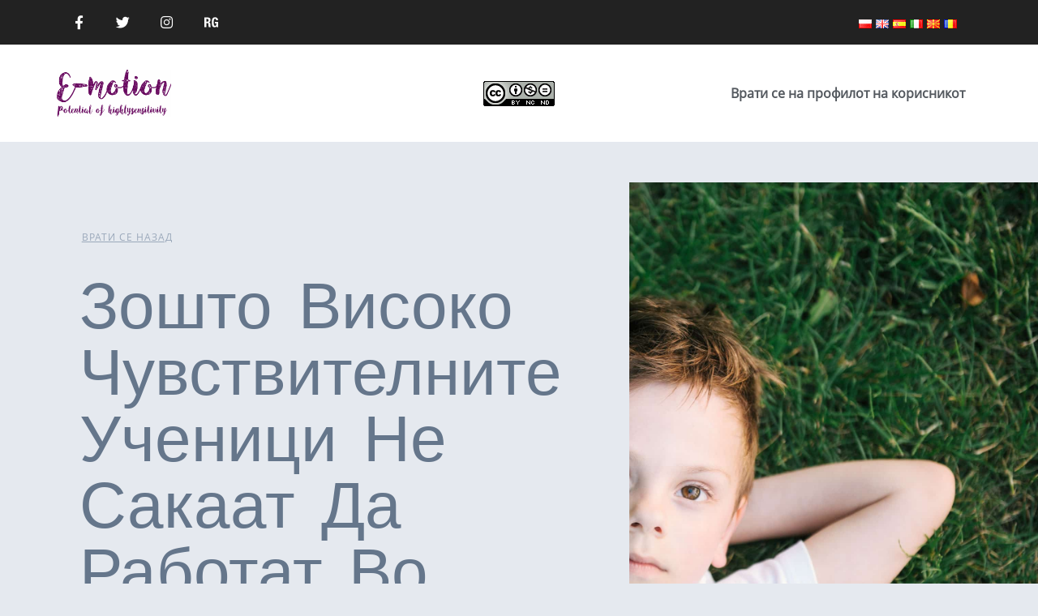

--- FILE ---
content_type: text/html; charset=UTF-8
request_url: https://highlysensitive.eu/mk/%D0%B7%D0%BE%D1%88%D1%82%D0%BE-%D0%B2%D0%B8%D1%81%D0%BE%D0%BA%D0%BE-%D1%87%D1%83%D0%B2%D1%81%D1%82%D0%B2%D0%B8%D1%82%D0%B5%D0%BB%D0%BD%D0%B8%D1%82%D0%B5-%D1%83%D1%87%D0%B5%D0%BD%D0%B8%D1%86%D0%B8/
body_size: 24603
content:
<!DOCTYPE html><html class="html" lang="mk-MK"><head><meta charset="UTF-8"><link rel="preconnect" href="https://fonts.gstatic.com/" crossorigin /><link rel="profile" href="https://gmpg.org/xfn/11"><title>Зошто високо чувствителните ученици не сакаат да работат во групи? &#8211; E-motion Potential of Highlysensitivity</title><meta name='robots' content='max-image-preview:large' /><meta name="viewport" content="width=device-width, initial-scale=1"><link rel="alternate" type="application/rss+xml" title="E-motion Potential of Highlysensitivity &raquo; Feed" href="https://highlysensitive.eu/mk/feed/" /><link rel="alternate" type="application/rss+xml" title="E-motion Potential of Highlysensitivity &raquo; Comments Feed" href="https://highlysensitive.eu/mk/comments/feed/" /><link rel="alternate" type="application/rss+xml" title="E-motion Potential of Highlysensitivity &raquo; Зошто високо чувствителните ученици не сакаат да работат во групи? Comments Feed" href="https://highlysensitive.eu/mk/%d0%b7%d0%be%d1%88%d1%82%d0%be-%d0%b2%d0%b8%d1%81%d0%be%d0%ba%d0%be-%d1%87%d1%83%d0%b2%d1%81%d1%82%d0%b2%d0%b8%d1%82%d0%b5%d0%bb%d0%bd%d0%b8%d1%82%d0%b5-%d1%83%d1%87%d0%b5%d0%bd%d0%b8%d1%86%d0%b8/feed/" /><style id="litespeed-ccss">ul{box-sizing:border-box}:root{--wp--preset--font-size--normal:16px;--wp--preset--font-size--huge:42px}.screen-reader-text{clip:rect(1px,1px,1px,1px);word-wrap:normal!important;border:0;-webkit-clip-path:inset(50%);clip-path:inset(50%);height:1px;margin:-1px;overflow:hidden;padding:0;position:absolute;width:1px}body{--wp--preset--color--black:#000;--wp--preset--color--cyan-bluish-gray:#abb8c3;--wp--preset--color--white:#fff;--wp--preset--color--pale-pink:#f78da7;--wp--preset--color--vivid-red:#cf2e2e;--wp--preset--color--luminous-vivid-orange:#ff6900;--wp--preset--color--luminous-vivid-amber:#fcb900;--wp--preset--color--light-green-cyan:#7bdcb5;--wp--preset--color--vivid-green-cyan:#00d084;--wp--preset--color--pale-cyan-blue:#8ed1fc;--wp--preset--color--vivid-cyan-blue:#0693e3;--wp--preset--color--vivid-purple:#9b51e0;--wp--preset--gradient--vivid-cyan-blue-to-vivid-purple:linear-gradient(135deg,rgba(6,147,227,1) 0%,#9b51e0 100%);--wp--preset--gradient--light-green-cyan-to-vivid-green-cyan:linear-gradient(135deg,#7adcb4 0%,#00d082 100%);--wp--preset--gradient--luminous-vivid-amber-to-luminous-vivid-orange:linear-gradient(135deg,rgba(252,185,0,1) 0%,rgba(255,105,0,1) 100%);--wp--preset--gradient--luminous-vivid-orange-to-vivid-red:linear-gradient(135deg,rgba(255,105,0,1) 0%,#cf2e2e 100%);--wp--preset--gradient--very-light-gray-to-cyan-bluish-gray:linear-gradient(135deg,#eee 0%,#a9b8c3 100%);--wp--preset--gradient--cool-to-warm-spectrum:linear-gradient(135deg,#4aeadc 0%,#9778d1 20%,#cf2aba 40%,#ee2c82 60%,#fb6962 80%,#fef84c 100%);--wp--preset--gradient--blush-light-purple:linear-gradient(135deg,#ffceec 0%,#9896f0 100%);--wp--preset--gradient--blush-bordeaux:linear-gradient(135deg,#fecda5 0%,#fe2d2d 50%,#6b003e 100%);--wp--preset--gradient--luminous-dusk:linear-gradient(135deg,#ffcb70 0%,#c751c0 50%,#4158d0 100%);--wp--preset--gradient--pale-ocean:linear-gradient(135deg,#fff5cb 0%,#b6e3d4 50%,#33a7b5 100%);--wp--preset--gradient--electric-grass:linear-gradient(135deg,#caf880 0%,#71ce7e 100%);--wp--preset--gradient--midnight:linear-gradient(135deg,#020381 0%,#2874fc 100%);--wp--preset--duotone--dark-grayscale:url('#wp-duotone-dark-grayscale');--wp--preset--duotone--grayscale:url('#wp-duotone-grayscale');--wp--preset--duotone--purple-yellow:url('#wp-duotone-purple-yellow');--wp--preset--duotone--blue-red:url('#wp-duotone-blue-red');--wp--preset--duotone--midnight:url('#wp-duotone-midnight');--wp--preset--duotone--magenta-yellow:url('#wp-duotone-magenta-yellow');--wp--preset--duotone--purple-green:url('#wp-duotone-purple-green');--wp--preset--duotone--blue-orange:url('#wp-duotone-blue-orange');--wp--preset--font-size--small:13px;--wp--preset--font-size--medium:20px;--wp--preset--font-size--large:36px;--wp--preset--font-size--x-large:42px;--wp--preset--spacing--20:.44rem;--wp--preset--spacing--30:.67rem;--wp--preset--spacing--40:1rem;--wp--preset--spacing--50:1.5rem;--wp--preset--spacing--60:2.25rem;--wp--preset--spacing--70:3.38rem;--wp--preset--spacing--80:5.06rem;--wp--preset--shadow--natural:6px 6px 9px rgba(0,0,0,.2);--wp--preset--shadow--deep:12px 12px 50px rgba(0,0,0,.4);--wp--preset--shadow--sharp:6px 6px 0px rgba(0,0,0,.2);--wp--preset--shadow--outlined:6px 6px 0px -3px rgba(255,255,255,1),6px 6px rgba(0,0,0,1);--wp--preset--shadow--crisp:6px 6px 0px rgba(0,0,0,1)}html,body,div,span,h1,p,a,img,i,ul,li,form,label,header,nav,section{margin:0;padding:0;border:0;outline:0;font-size:100%;font:inherit;vertical-align:baseline;font-family:inherit;font-size:100%;font-style:inherit;font-weight:inherit}header,nav,section{display:block}html{font-size:62.5%;overflow-y:scroll;-webkit-text-size-adjust:100%;-ms-text-size-adjust:100%}*,*:before,*:after{-webkit-box-sizing:border-box;-moz-box-sizing:border-box;box-sizing:border-box}header,main,nav,section{display:block}a img{border:0}img{max-width:100%;height:auto}html{-ms-overflow-x:hidden;overflow-x:hidden}body{font-family:"Open Sans",sans-serif;font-size:14px;line-height:1.8;color:#4a4a4a;overflow-wrap:break-word;word-wrap:break-word}body{background-color:#fff}i{font-style:italic}.screen-reader-text{border:0;clip:rect(1px,1px,1px,1px);clip-path:inset(50%);height:1px;margin:-1px;font-size:14px!important;font-weight:400;overflow:hidden;padding:0;position:absolute!important;width:1px;word-wrap:normal!important}html{font-family:sans-serif;-ms-text-size-adjust:100%;-webkit-text-size-adjust:100%}body{margin:0}header,main,nav,section{display:block}a{background-color:rgba(0,0,0,0)}img{border:0}svg:not(:root){overflow:hidden}button,input,textarea{color:inherit;font:inherit;margin:0}button{overflow:visible}button{text-transform:none}button{-webkit-appearance:button}button::-moz-focus-inner,input::-moz-focus-inner{border:0;padding:0}input{line-height:normal}input[type=search]::-webkit-search-cancel-button,input[type=search]::-webkit-search-decoration{-webkit-appearance:none}textarea{overflow:auto}.container{width:1200px;max-width:90%;margin:0 auto}#wrap{position:relative}#main{position:relative}#main #content-wrap{padding-top:50px;padding-bottom:50px}.content-area{float:left;position:relative;width:72%;padding-right:30px;border-right-width:1px;border-style:solid;border-color:#f1f1f1}.content-full-width .content-area{width:100%!important;max-width:none!important;padding:0!important;border:0!important}@media only screen and (max-width:959px){.container{max-width:90%}.content-area{float:none!important;width:100%;margin-bottom:40px;border:0}body:not(.separate-layout) .content-area{padding:0!important}#main #content-wrap.container{width:auto!important}}@media only screen and (max-width:767px){#wrap{width:100%!important}}img{max-width:100%;height:auto;vertical-align:middle}img[class*=attachment-]{height:auto}.clr:after{content:"";display:block;visibility:hidden;clear:both;zoom:1;height:0}a{color:#333}a{text-decoration:none}h1{font-weight:600;margin:0 0 20px;color:#333;line-height:1.4}h1{font-size:23px}p{margin:0 0 20px}ul{margin:15px 0 15px 20px}form input[type=search],form textarea{display:inline-block;min-height:40px;width:100%;font-size:14px;line-height:1.8;padding:6px 12px;vertical-align:middle;background-color:rgba(0,0,0,0);color:#333;border:1px solid #ddd;-webkit-border-radius:3px;-moz-border-radius:3px;-ms-border-radius:3px;border-radius:3px}input[type=search],textarea{-webkit-appearance:none}input[type=search]::-webkit-search-decoration,input[type=search]::-webkit-search-cancel-button,input[type=search]::-webkit-search-results-button,input[type=search]::-webkit-search-results-decoration{display:none}form textarea{min-height:150px;line-height:1.5;resize:vertical}form label{margin-bottom:3px}button[type=submit]{display:inline-block;font-family:inherit;background-color:#13aff0;color:#fff;font-size:12px;font-weight:600;text-transform:uppercase;margin:0;padding:14px 20px;border:0;text-align:center;letter-spacing:.1em;line-height:1}button::-moz-focus-inner{padding:0;border:0}#site-header{position:relative;width:100%;background-color:#fff;border-bottom:1px solid #f1f1f1;z-index:100}.no-header-border #site-header{border-bottom:none}#site-header-inner{position:relative;height:100%}#mobile-dropdown{display:none;position:absolute;top:100%;left:0;width:100%;background-color:#fff;max-height:400px;overflow-y:auto;-webkit-box-shadow:0 2px 6px rgba(0,0,0,.1);-moz-box-shadow:0 2px 6px rgba(0,0,0,.1);box-shadow:0 2px 6px rgba(0,0,0,.1)}#mobile-dropdown ul{margin:0;list-style:none}#mobile-dropdown ul li{border-bottom:1px solid rgba(0,0,0,.035)}#mobile-dropdown ul li a{display:block;position:relative;padding:12px 40px;text-align:left}#mobile-dropdown ul li a i{margin-right:10px}#mobile-dropdown ul li.search-toggle-li{display:none}#mobile-dropdown #mobile-menu-search{display:block;padding:20px 40px}#mobile-dropdown #mobile-menu-search form{position:relative}#mobile-dropdown #mobile-menu-search form input{padding:6px 45px 6px 12px!important;margin-top:0!important;-webkit-box-sizing:inherit;-moz-box-sizing:inherit;box-sizing:inherit}#mobile-dropdown #mobile-menu-search form button{display:block;position:absolute;right:10px;height:30px;line-height:30px;width:30px;padding:0;text-align:center;top:50%;margin-top:-15px;background-color:rgba(0,0,0,0)!important;color:#555;border:0}.single-post.content-max-width #main #content-wrap{width:100%;max-width:100%}.single-post.content-max-width .elementor-section h1,.single-post.content-max-width .elementor-section p,.single-post.content-max-width .elementor-section ul{max-width:100%}#respond #cancel-comment-reply-link{font-size:10px;color:#929292;float:right;border:2px solid #f1f1f1;padding:3px 10px;-webkit-border-radius:3px;-moz-border-radius:3px;-ms-border-radius:3px;border-radius:3px;text-transform:uppercase;letter-spacing:.1em}#scroll-top{display:none;opacity:0;position:fixed;right:20px;bottom:20px;width:40px;height:40px;line-height:40px;background-color:rgba(0,0,0,.4);color:#fff;font-size:18px;-webkit-border-radius:2px;-moz-border-radius:2px;-ms-border-radius:2px;border-radius:2px;text-align:center;z-index:100;-webkit-box-sizing:content-box;-moz-box-sizing:content-box;box-sizing:content-box}@media only screen and (max-width:480px){#scroll-top{right:10px;bottom:10px;width:26px;height:26px;line-height:24px;font-size:14px}}#site-header .elementor-section-wrap{height:auto!important}.elementor-widget-image .elementor-image img{display:inline-block}#mobile-menu-search{display:none}button::-moz-focus-inner{padding:0;border:0}html,body,div,span,h1,p,a,ul,li,form,label{font-family:'Open-Sans',“Arial”,sans-serif}.lang-item{display:inline;list-style:none;margin-right:5px}@media (min-width:768px) and (max-width:1024px){.elementor-reverse-tablet>.elementor-container>.elementor-row>:first-child{order:10}.elementor-reverse-tablet>.elementor-container>.elementor-row>:nth-child(2){order:9}}@media (min-width:-1) and (max-width:1024px){.elementor-reverse-tablet>.elementor-container>.elementor-row>:first-child{order:10}.elementor-reverse-tablet>.elementor-container>.elementor-row>:nth-child(2){order:9}}@media (min-width:768px) and (max-width:-1){.elementor-reverse-tablet>.elementor-container>.elementor-row>:first-child,.elementor-reverse-tablet>.elementor-container>.elementor-row>:nth-child(2){order:0}}@media (max-width:767px){.elementor-reverse-mobile>.elementor-container>.elementor-row>:first-child{order:10}.elementor-reverse-mobile>.elementor-container>.elementor-row>:nth-child(2){order:9}.elementor-column{width:100%}}.elementor-screen-only,.screen-reader-text{position:absolute;top:-10000em;width:1px;height:1px;margin:-1px;padding:0;overflow:hidden;clip:rect(0,0,0,0);border:0}.elementor *,.elementor :after,.elementor :before{box-sizing:border-box}.elementor a{box-shadow:none;text-decoration:none}.elementor img{height:auto;max-width:100%;border:none;border-radius:0;box-shadow:none}.elementor-element{--flex-direction:initial;--flex-wrap:initial;--justify-content:initial;--align-items:initial;--align-content:initial;--gap:initial;--flex-basis:initial;--flex-grow:initial;--flex-shrink:initial;--order:initial;--align-self:initial;flex-basis:var(--flex-basis);flex-grow:var(--flex-grow);flex-shrink:var(--flex-shrink);order:var(--order);align-self:var(--align-self)}.elementor-invisible{visibility:hidden}:root{--page-title-display:block}.elementor-section{position:relative}.elementor-section .elementor-container{display:flex;margin-right:auto;margin-left:auto;position:relative}@media (max-width:1024px){.elementor-section .elementor-container{flex-wrap:wrap}}.elementor-section.elementor-section-boxed>.elementor-container{max-width:1140px}.elementor-section.elementor-section-items-middle>.elementor-container{align-items:center}.elementor-row{width:100%;display:flex}@media (max-width:1024px){.elementor-row{flex-wrap:wrap}}.elementor-widget-wrap{position:relative;width:100%;flex-wrap:wrap;align-content:flex-start}.elementor:not(.elementor-bc-flex-widget) .elementor-widget-wrap{display:flex}.elementor-widget-wrap>.elementor-element{width:100%}.elementor-widget{position:relative}.elementor-widget:not(:last-child){margin-bottom:20px}.elementor-column{position:relative;min-height:1px;display:flex}.elementor-column-wrap{width:100%;position:relative;display:flex}@media (min-width:768px){.elementor-column.elementor-col-33{width:33.333%}.elementor-column.elementor-col-50{width:50%}}@media (min-width:768px) and (max-width:1024px){.elementor-reverse-tablet>.elementor-container>:first-child{order:10}}@media (min-width:-1) and (max-width:1024px){.elementor-reverse-tablet>.elementor-container>:first-child{order:10}}@media (min-width:768px) and (max-width:-1){.elementor-reverse-tablet>.elementor-container>:first-child{order:0}}@media (max-width:767px){.elementor-reverse-mobile>.elementor-container>:first-child{order:10}.elementor-column{width:100%}}.elementor-grid{display:grid;grid-column-gap:var(--grid-column-gap);grid-row-gap:var(--grid-row-gap)}.elementor-grid .elementor-grid-item{min-width:0}.elementor-grid-0 .elementor-grid{display:inline-block;width:100%;word-spacing:var(--grid-column-gap);margin-bottom:calc(-1*var(--grid-row-gap))}.elementor-grid-0 .elementor-grid .elementor-grid-item{display:inline-block;margin-bottom:var(--grid-row-gap);word-break:break-word}.elementor-button{display:inline-block;line-height:1;background-color:#69727d;font-size:15px;padding:12px 24px;border-radius:3px;color:#fff;fill:#fff;text-align:center}.elementor-button:visited{color:#fff}.elementor-button-content-wrapper{display:flex;justify-content:center}.elementor-button-text{flex-grow:1;order:10;display:inline-block}.elementor-button span{text-decoration:inherit}.elementor-icon{display:inline-block;line-height:1;color:#69727d;font-size:50px;text-align:center}.elementor-icon i,.elementor-icon svg{width:1em;height:1em;position:relative;display:block}.elementor-icon i:before,.elementor-icon svg:before{position:absolute;left:50%;transform:translateX(-50%)}.elementor-element{--swiper-theme-color:#000;--swiper-navigation-size:44px;--swiper-pagination-bullet-size:6px;--swiper-pagination-bullet-horizontal-gap:6px}.elementor-heading-title{padding:0;margin:0;line-height:1}.elementor-widget-image{text-align:center}.elementor-widget-image a{display:inline-block}.elementor-widget-image img{vertical-align:middle;display:inline-block}.elementor-widget-social-icons.elementor-grid-0 .elementor-widget-container{line-height:1;font-size:0}.elementor-widget-social-icons .elementor-grid{grid-column-gap:var(--grid-column-gap,5px);grid-row-gap:var(--grid-row-gap,5px);grid-template-columns:var(--grid-template-columns);justify-content:var(--justify-content,center);justify-items:var(--justify-content,center)}.elementor-icon.elementor-social-icon{font-size:var(--icon-size,25px);line-height:var(--icon-size,25px);width:calc(var(--icon-size,25px) + (2*var(--icon-padding,.5em)));height:calc(var(--icon-size,25px) + (2*var(--icon-padding,.5em)))}.elementor-social-icon{--e-social-icon-icon-color:#fff;display:inline-flex;background-color:#69727d;align-items:center;justify-content:center;text-align:center}.elementor-social-icon i{color:var(--e-social-icon-icon-color)}.elementor-social-icon svg{fill:var(--e-social-icon-icon-color)}.elementor-social-icon:last-child{margin:0}.elementor-social-icon-facebook-f{background-color:#3b5998}.elementor-social-icon-instagram{background-color:#262626}.elementor-social-icon-twitter{background-color:#1da1f2}.elementor-column .elementor-spacer-inner{height:var(--spacer-size)}.elementor-5259 .elementor-element.elementor-element-6c356b34:not(.elementor-motion-effects-element-type-background)>.elementor-column-wrap{background-image:url("https://highlysensitive.eu/wp-content/uploads/2021/04/Dlaczego-uczniowie-wysoko-wrazliwi-nie-przepadaja-za-zajeciami-w-grupach.jpg")}.elementor-4059 .elementor-element.elementor-element-72ca1eaf>.elementor-container{min-height:45px}.elementor-4059 .elementor-element.elementor-element-72ca1eaf>.elementor-container>.elementor-row>.elementor-column>.elementor-column-wrap>.elementor-widget-wrap{align-content:center;align-items:center}.elementor-4059 .elementor-element.elementor-element-72ca1eaf:not(.elementor-motion-effects-element-type-background){background-color:#222}.elementor-4059 .elementor-element.elementor-element-70d1b216{--grid-template-columns:repeat(0,auto);--icon-size:17px;--grid-column-gap:0px;--grid-row-gap:0px}.elementor-4059 .elementor-element.elementor-element-70d1b216 .elementor-widget-container{text-align:left}.elementor-4059 .elementor-element.elementor-element-70d1b216 .elementor-social-icon{background-color:rgba(0,0,0,0);--icon-padding:1.1em}.elementor-4059 .elementor-element.elementor-element-70d1b216 .elementor-social-icon i{color:#fff}.elementor-4059 .elementor-element.elementor-element-70d1b216 .elementor-social-icon svg{fill:#fff}.elementor-4059 .elementor-element.elementor-element-48870b7f>.elementor-container{min-height:110px}.elementor-4059 .elementor-element.elementor-element-48870b7f>.elementor-container>.elementor-row>.elementor-column>.elementor-column-wrap>.elementor-widget-wrap{align-content:center;align-items:center}.elementor-4059 .elementor-element.elementor-element-6bab119{text-align:left}.elementor-4059 .elementor-element.elementor-element-6bab119 img{width:11vw}.elementor-4059 .elementor-element.elementor-element-66c001fe .elementor-menu-toggle{margin-left:auto;background-color:rgba(0,0,0,0)}.elementor-4059 .elementor-element.elementor-element-66c001fe .elementor-nav-menu .elementor-item{font-size:16px;font-weight:600}.elementor-4059 .elementor-element.elementor-element-66c001fe .elementor-nav-menu--main .elementor-item{color:#54595f;fill:#54595f;padding-top:50px;padding-bottom:50px}.elementor-4059 .elementor-element.elementor-element-66c001fe .elementor-nav-menu--main:not(.e--pointer-framed) .elementor-item:before,.elementor-4059 .elementor-element.elementor-element-66c001fe .elementor-nav-menu--main:not(.e--pointer-framed) .elementor-item:after{background-color:#ac3b61}.elementor-4059 .elementor-element.elementor-element-66c001fe .e--pointer-underline .elementor-item:after{height:3px}.elementor-4059 .elementor-element.elementor-element-66c001fe .elementor-nav-menu--dropdown{background-color:#f9f9f9}@media (max-width:1024px){.elementor-4059 .elementor-element.elementor-element-72ca1eaf{padding:10px 20px}.elementor-4059 .elementor-element.elementor-element-70d1b216 .elementor-social-icon{--icon-padding:.9em}.elementor-4059 .elementor-element.elementor-element-48870b7f{padding:40px 20px}.elementor-4059 .elementor-element.elementor-element-6bab119 img{width:25vw}}@media (max-width:767px){.elementor-4059 .elementor-element.elementor-element-72ca1eaf{padding:10px 20px}.elementor-4059 .elementor-element.elementor-element-70d1b216 .elementor-widget-container{text-align:center}.elementor-4059 .elementor-element.elementor-element-166fb464>.elementor-element-populated{margin:0;--e-column-margin-right:0px;--e-column-margin-left:0px}.elementor-4059 .elementor-element.elementor-element-48870b7f{padding:30px 20px}.elementor-4059 .elementor-element.elementor-element-2243e326{width:50%}.elementor-4059 .elementor-element.elementor-element-6bab119 img{width:40vw}.elementor-4059 .elementor-element.elementor-element-c77be03{width:50%}.elementor-4059 .elementor-element.elementor-element-ae6ef56{text-align:right}.elementor-4059 .elementor-element.elementor-element-59469df0{width:100%}.elementor-4059 .elementor-element.elementor-element-66c001fe .elementor-nav-menu__container.elementor-nav-menu--dropdown{margin-top:44px!important}}@media (min-width:768px){.elementor-4059 .elementor-element.elementor-element-44216a79{width:85%}.elementor-4059 .elementor-element.elementor-element-166fb464{width:15%}}@media (max-width:1024px) and (min-width:768px){.elementor-4059 .elementor-element.elementor-element-44216a79{width:70%}.elementor-4059 .elementor-element.elementor-element-166fb464{width:30%}}.fa,.fab{-moz-osx-font-smoothing:grayscale;-webkit-font-smoothing:antialiased;display:inline-block;font-style:normal;font-variant:normal;text-rendering:auto;line-height:1}.fa-angle-up:before{content:"\f106"}.fa-facebook-f:before{content:"\f39e"}.fa-instagram:before{content:"\f16d"}.fa-twitter:before{content:"\f099"}.fab{font-family:"Font Awesome 5 Brands"}.fab{font-weight:400}.fa{font-family:"Font Awesome 5 Free"}.fa{font-weight:900}.icon-magnifier{font-family:'simple-line-icons';speak:none;font-style:normal;font-weight:400;font-variant:normal;text-transform:none;line-height:1;-webkit-font-smoothing:antialiased;-moz-osx-font-smoothing:grayscale}.icon-magnifier:before{content:"\e090"}[class*=" eicon-"]{display:inline-block;font-family:eicons;font-size:inherit;font-weight:400;font-style:normal;font-variant:normal;line-height:1;text-rendering:auto;-webkit-font-smoothing:antialiased;-moz-osx-font-smoothing:grayscale}.eicon-menu-bar:before{content:"\e816"}.eicon-close:before{content:"\e87f"}.elementor-kit-2648{--e-global-color-primary:#6ec1e4;--e-global-color-secondary:#54595f;--e-global-color-text:#000;--e-global-color-accent:#61ce70;--e-global-color-751325e1:#4054b2;--e-global-color-6bad0706:#23a455;--e-global-color-30ba584c:#000;--e-global-color-307c7b3d:#fff;--e-global-color-e59bf7b:#ac3b61}.elementor-section.elementor-section-boxed>.elementor-container{max-width:1140px}.elementor-widget:not(:last-child){margin-bottom:20px}.elementor-element{--widgets-spacing:20px}@media (max-width:1024px){.elementor-section.elementor-section-boxed>.elementor-container{max-width:1024px}}@media (max-width:767px){.elementor-section.elementor-section-boxed>.elementor-container{max-width:767px}}.elementor-item:after,.elementor-item:before{display:block;position:absolute}.elementor-item:not(:hover):not(:focus):not(.elementor-item-active):not(.highlighted):after,.elementor-item:not(:hover):not(:focus):not(.elementor-item-active):not(.highlighted):before{opacity:0}.e--pointer-underline .elementor-item:after,.e--pointer-underline .elementor-item:before{height:3px;width:100%;left:0;background-color:#3f444b;z-index:2}.e--pointer-underline.e--animation-grow .elementor-item:not(:hover):not(:focus):not(.elementor-item-active):not(.highlighted):after,.e--pointer-underline.e--animation-grow .elementor-item:not(:hover):not(:focus):not(.elementor-item-active):not(.highlighted):before{height:0;width:0;left:50%}.e--pointer-underline .elementor-item:after{content:"";bottom:0}.elementor-nav-menu--main .elementor-nav-menu a{padding:13px 20px}.elementor-nav-menu--layout-horizontal{display:flex}.elementor-nav-menu--layout-horizontal .elementor-nav-menu{display:flex;flex-wrap:wrap}.elementor-nav-menu--layout-horizontal .elementor-nav-menu a{white-space:nowrap;flex-grow:1}.elementor-nav-menu--layout-horizontal .elementor-nav-menu>li{display:flex}.elementor-nav-menu__align-right .elementor-nav-menu{margin-left:auto;justify-content:flex-end}.elementor-widget-nav-menu .elementor-widget-container{display:flex;flex-direction:column}.elementor-nav-menu{position:relative;z-index:2}.elementor-nav-menu:after{content:" ";display:block;height:0;font:0/0 serif;clear:both;visibility:hidden;overflow:hidden}.elementor-nav-menu,.elementor-nav-menu li{display:block;list-style:none;margin:0;padding:0;line-height:normal}.elementor-nav-menu a,.elementor-nav-menu li{position:relative}.elementor-nav-menu li{border-width:0}.elementor-nav-menu a{display:flex;align-items:center}.elementor-nav-menu a{padding:10px 20px;line-height:20px}.elementor-menu-toggle{display:flex;align-items:center;justify-content:center;font-size:var(--nav-menu-icon-size,22px);padding:.25em;border:0 solid;border-radius:3px;background-color:rgba(0,0,0,.05);color:#33373d}.elementor-menu-toggle:not(.elementor-active) .elementor-menu-toggle__icon--close{display:none}.elementor-nav-menu--dropdown{background-color:#fff;font-size:13px}.elementor-nav-menu--dropdown.elementor-nav-menu__container{margin-top:10px;transform-origin:top;overflow-y:auto;overflow-x:hidden}.elementor-nav-menu--dropdown a{color:#33373d}.elementor-nav-menu--toggle{--menu-height:100vh}.elementor-nav-menu--toggle .elementor-menu-toggle:not(.elementor-active)+.elementor-nav-menu__container{transform:scaleY(0);max-height:0;overflow:hidden}.elementor-nav-menu--stretch .elementor-nav-menu__container.elementor-nav-menu--dropdown{position:absolute;z-index:9997}@media (max-width:1024px){.elementor-nav-menu--dropdown-tablet .elementor-nav-menu--main{display:none}}@media (min-width:1025px){.elementor-nav-menu--dropdown-tablet .elementor-menu-toggle,.elementor-nav-menu--dropdown-tablet .elementor-nav-menu--dropdown{display:none}.elementor-nav-menu--dropdown-tablet nav.elementor-nav-menu--dropdown.elementor-nav-menu__container{overflow-y:hidden}}.fa,.fab{-moz-osx-font-smoothing:grayscale;-webkit-font-smoothing:antialiased;display:inline-block;font-style:normal;font-variant:normal;text-rendering:auto;line-height:1}.fa-angle-up:before{content:"\f106"}.fa-facebook-f:before{content:"\f39e"}.fa-instagram:before{content:"\f16d"}.fa-twitter:before{content:"\f099"}.fab{font-family:"Font Awesome 5 Brands"}.fab{font-weight:400}.fa{font-family:"Font Awesome 5 Free"}.fa{font-weight:900}.elementor-widget-heading .elementor-heading-title{color:var(--e-global-color-primary)}.elementor-widget-button .elementor-button{background-color:var(--e-global-color-accent)}.elementor-widget-nav-menu .elementor-nav-menu--main .elementor-item{color:var(--e-global-color-text);fill:var(--e-global-color-text)}.elementor-widget-nav-menu .elementor-nav-menu--main:not(.e--pointer-framed) .elementor-item:before,.elementor-widget-nav-menu .elementor-nav-menu--main:not(.e--pointer-framed) .elementor-item:after{background-color:var(--e-global-color-accent)}.elementor-widget-nav-menu{--e-nav-menu-divider-color:var(--e-global-color-text)}.elementor-5259 .elementor-element.elementor-element-14fb2b6a>.elementor-container{min-height:700px}.elementor-5259 .elementor-element.elementor-element-14fb2b6a>.elementor-container>.elementor-row>.elementor-column>.elementor-column-wrap>.elementor-widget-wrap{align-content:center;align-items:center}.elementor-5259 .elementor-element.elementor-element-14fb2b6a{overflow:hidden}.elementor-5259 .elementor-element.elementor-element-57feb532>.elementor-column-wrap>.elementor-widget-wrap>.elementor-widget:not(.elementor-widget__width-auto):not(.elementor-widget__width-initial):not(:last-child):not(.elementor-absolute){margin-bottom:0}.elementor-5259 .elementor-element.elementor-element-57feb532>.elementor-element-populated>.elementor-widget-wrap{padding:0 0 0 13%}.elementor-5259 .elementor-element.elementor-element-19b7afa4 .elementor-button{font-family:"Prompt",Sans-serif;font-size:12px;text-transform:uppercase;text-decoration:underline;letter-spacing:1px;fill:#9aa8ba;color:#9aa8ba;background-color:rgba(2,1,1,0);border-style:solid;border-width:0;border-radius:0;padding:0}.elementor-5259 .elementor-element.elementor-element-19b7afa4>.elementor-widget-container{margin:0;padding:0 0 5%}.elementor-5259 .elementor-element.elementor-element-6229421c .elementor-heading-title{color:#65768b;font-family:"Prompt",Sans-serif;font-size:80px;font-weight:100;text-transform:capitalize;line-height:82px}.elementor-5259 .elementor-element.elementor-element-6229421c>.elementor-widget-container{margin:0 0 0 -3px;padding:0 12% 6% 0}.elementor-5259 .elementor-element.elementor-element-6c356b34:not(.elementor-motion-effects-element-type-background)>.elementor-column-wrap{background-position:top right;background-repeat:no-repeat;background-size:cover}.elementor-5259 .elementor-element.elementor-element-2dddafb{--spacer-size:50px}body.elementor-page-5259:not(.elementor-motion-effects-element-type-background){background-color:#e5e9ef}@media (min-width:768px){.elementor-5259 .elementor-element.elementor-element-57feb532{width:60.638%}.elementor-5259 .elementor-element.elementor-element-6c356b34{width:39.362%}}@media (max-width:1024px) and (min-width:768px){.elementor-5259 .elementor-element.elementor-element-57feb532{width:100%}.elementor-5259 .elementor-element.elementor-element-6c356b34{width:100%}}@media (max-width:1024px){.elementor-5259 .elementor-element.elementor-element-14fb2b6a>.elementor-container{min-height:75vh}.elementor-5259 .elementor-element.elementor-element-57feb532>.elementor-element-populated>.elementor-widget-wrap{padding:8% 0 0 7%}.elementor-5259 .elementor-element.elementor-element-19b7afa4>.elementor-widget-container{padding:0 0 6%}.elementor-5259 .elementor-element.elementor-element-6229421c .elementor-heading-title{font-size:48px;line-height:56px;letter-spacing:-1px}.elementor-5259 .elementor-element.elementor-element-6229421c>.elementor-widget-container{padding:0 28% 6% 0}.elementor-5259 .elementor-element.elementor-element-6c356b34:not(.elementor-motion-effects-element-type-background)>.elementor-column-wrap{background-position:center center}.elementor-5259 .elementor-element.elementor-element-2dddafb{--spacer-size:360px}}@media (max-width:767px){.elementor-5259 .elementor-element.elementor-element-57feb532>.elementor-element-populated>.elementor-widget-wrap{padding:12% 7% 13%}.elementor-5259 .elementor-element.elementor-element-19b7afa4>.elementor-widget-container{padding:0 0 10%}.elementor-5259 .elementor-element.elementor-element-6229421c{text-align:left}.elementor-5259 .elementor-element.elementor-element-6229421c .elementor-heading-title{font-size:36px;line-height:44px}.elementor-5259 .elementor-element.elementor-element-6229421c>.elementor-widget-container{padding:0 0 10%}.elementor-5259 .elementor-element.elementor-element-2dddafb{--spacer-size:238px}}.fa,.fab{-moz-osx-font-smoothing:grayscale;-webkit-font-smoothing:antialiased;display:inline-block;font-style:normal;font-variant:normal;text-rendering:auto;line-height:1}.fa-angle-up:before{content:"\f106"}.fa-facebook-f:before{content:"\f39e"}.fa-instagram:before{content:"\f16d"}.fa-twitter:before{content:"\f099"}.fab{font-family:"Font Awesome 5 Brands";font-weight:400}.fa{font-family:"Font Awesome 5 Free";font-weight:900}#primary.content-area{width:100%}body{font-family:Open-Sans;color:#000}</style><script>WebFontConfig={google:{families:["Prompt:100,100italic,200,200italic,300,300italic,400,400italic,500,500italic,600,600italic,700,700italic,800,800italic,900,900italic"]}};if ( typeof WebFont === "object" && typeof WebFont.load === "function" ) { WebFont.load( WebFontConfig ); }</script><script data-optimized="1" src="https://highlysensitive.eu/wp-content/plugins/litespeed-cache/assets/js/webfontloader.min.js"></script><script>!function(a){"use strict";var b=function(b,c,d){function e(a){return h.body?a():void setTimeout(function(){e(a)})}function f(){i.addEventListener&&i.removeEventListener("load",f),i.media=d||"all"}var g,h=a.document,i=h.createElement("link");if(c)g=c;else{var j=(h.body||h.getElementsByTagName("head")[0]).childNodes;g=j[j.length-1]}var k=h.styleSheets;i.rel="stylesheet",i.href=b,i.media="only x",e(function(){g.parentNode.insertBefore(i,c?g:g.nextSibling)});var l=function(a){for(var b=i.href,c=k.length;c--;)if(k[c].href===b)return a();setTimeout(function(){l(a)})};return i.addEventListener&&i.addEventListener("load",f),i.onloadcssdefined=l,l(f),i};"undefined"!=typeof exports?exports.loadCSS=b:a.loadCSS=b}("undefined"!=typeof global?global:this);!function(a){if(a.loadCSS){var b=loadCSS.relpreload={};if(b.support=function(){try{return a.document.createElement("link").relList.supports("preload")}catch(b){return!1}},b.poly=function(){for(var b=a.document.getElementsByTagName("link"),c=0;c<b.length;c++){var d=b[c];"preload"===d.rel&&"style"===d.getAttribute("as")&&(a.loadCSS(d.href,d,d.getAttribute("media")),d.rel=null)}},!b.support()){b.poly();var c=a.setInterval(b.poly,300);a.addEventListener&&a.addEventListener("load",function(){b.poly(),a.clearInterval(c)}),a.attachEvent&&a.attachEvent("onload",function(){a.clearInterval(c)})}}}(this);</script> <link data-optimized="1" data-asynced="1" as="style" onload="this.onload=null;this.rel='stylesheet'"  rel='preload' id='wp-block-library-css' href='https://highlysensitive.eu/wp-content/litespeed/css/a76c599a1042fff7140696879329b167.css?ver=9b167' media='all' /><style id='wp-block-library-theme-inline-css'>.wp-block-audio figcaption{color:#555;font-size:13px;text-align:center}.is-dark-theme .wp-block-audio figcaption{color:hsla(0,0%,100%,.65)}.wp-block-audio{margin:0 0 1em}.wp-block-code{border:1px solid #ccc;border-radius:4px;font-family:Menlo,Consolas,monaco,monospace;padding:.8em 1em}.wp-block-embed figcaption{color:#555;font-size:13px;text-align:center}.is-dark-theme .wp-block-embed figcaption{color:hsla(0,0%,100%,.65)}.wp-block-embed{margin:0 0 1em}.blocks-gallery-caption{color:#555;font-size:13px;text-align:center}.is-dark-theme .blocks-gallery-caption{color:hsla(0,0%,100%,.65)}.wp-block-image figcaption{color:#555;font-size:13px;text-align:center}.is-dark-theme .wp-block-image figcaption{color:hsla(0,0%,100%,.65)}.wp-block-image{margin:0 0 1em}.wp-block-pullquote{border-bottom:4px solid;border-top:4px solid;color:currentColor;margin-bottom:1.75em}.wp-block-pullquote cite,.wp-block-pullquote footer,.wp-block-pullquote__citation{color:currentColor;font-size:.8125em;font-style:normal;text-transform:uppercase}.wp-block-quote{border-left:.25em solid;margin:0 0 1.75em;padding-left:1em}.wp-block-quote cite,.wp-block-quote footer{color:currentColor;font-size:.8125em;font-style:normal;position:relative}.wp-block-quote.has-text-align-right{border-left:none;border-right:.25em solid;padding-left:0;padding-right:1em}.wp-block-quote.has-text-align-center{border:none;padding-left:0}.wp-block-quote.is-large,.wp-block-quote.is-style-large,.wp-block-quote.is-style-plain{border:none}.wp-block-search .wp-block-search__label{font-weight:700}.wp-block-search__button{border:1px solid #ccc;padding:.375em .625em}:where(.wp-block-group.has-background){padding:1.25em 2.375em}.wp-block-separator.has-css-opacity{opacity:.4}.wp-block-separator{border:none;border-bottom:2px solid;margin-left:auto;margin-right:auto}.wp-block-separator.has-alpha-channel-opacity{opacity:1}.wp-block-separator:not(.is-style-wide):not(.is-style-dots){width:100px}.wp-block-separator.has-background:not(.is-style-dots){border-bottom:none;height:1px}.wp-block-separator.has-background:not(.is-style-wide):not(.is-style-dots){height:2px}.wp-block-table{margin:0 0 1em}.wp-block-table td,.wp-block-table th{word-break:normal}.wp-block-table figcaption{color:#555;font-size:13px;text-align:center}.is-dark-theme .wp-block-table figcaption{color:hsla(0,0%,100%,.65)}.wp-block-video figcaption{color:#555;font-size:13px;text-align:center}.is-dark-theme .wp-block-video figcaption{color:hsla(0,0%,100%,.65)}.wp-block-video{margin:0 0 1em}.wp-block-template-part.has-background{margin-bottom:0;margin-top:0;padding:1.25em 2.375em}</style><link data-optimized="1" data-asynced="1" as="style" onload="this.onload=null;this.rel='stylesheet'"  rel='preload' id='awsm-ead-public-css' href='https://highlysensitive.eu/wp-content/litespeed/css/0016b9976ac3e8983386f1be7208b145.css?ver=8b145' media='all' /><style id='classic-theme-styles-inline-css'>/*! This file is auto-generated */
.wp-block-button__link{color:#fff;background-color:#32373c;border-radius:9999px;box-shadow:none;text-decoration:none;padding:calc(.667em + 2px) calc(1.333em + 2px);font-size:1.125em}.wp-block-file__button{background:#32373c;color:#fff;text-decoration:none}</style><style id='global-styles-inline-css'>body{--wp--preset--color--black: #000000;--wp--preset--color--cyan-bluish-gray: #abb8c3;--wp--preset--color--white: #ffffff;--wp--preset--color--pale-pink: #f78da7;--wp--preset--color--vivid-red: #cf2e2e;--wp--preset--color--luminous-vivid-orange: #ff6900;--wp--preset--color--luminous-vivid-amber: #fcb900;--wp--preset--color--light-green-cyan: #7bdcb5;--wp--preset--color--vivid-green-cyan: #00d084;--wp--preset--color--pale-cyan-blue: #8ed1fc;--wp--preset--color--vivid-cyan-blue: #0693e3;--wp--preset--color--vivid-purple: #9b51e0;--wp--preset--gradient--vivid-cyan-blue-to-vivid-purple: linear-gradient(135deg,rgba(6,147,227,1) 0%,rgb(155,81,224) 100%);--wp--preset--gradient--light-green-cyan-to-vivid-green-cyan: linear-gradient(135deg,rgb(122,220,180) 0%,rgb(0,208,130) 100%);--wp--preset--gradient--luminous-vivid-amber-to-luminous-vivid-orange: linear-gradient(135deg,rgba(252,185,0,1) 0%,rgba(255,105,0,1) 100%);--wp--preset--gradient--luminous-vivid-orange-to-vivid-red: linear-gradient(135deg,rgba(255,105,0,1) 0%,rgb(207,46,46) 100%);--wp--preset--gradient--very-light-gray-to-cyan-bluish-gray: linear-gradient(135deg,rgb(238,238,238) 0%,rgb(169,184,195) 100%);--wp--preset--gradient--cool-to-warm-spectrum: linear-gradient(135deg,rgb(74,234,220) 0%,rgb(151,120,209) 20%,rgb(207,42,186) 40%,rgb(238,44,130) 60%,rgb(251,105,98) 80%,rgb(254,248,76) 100%);--wp--preset--gradient--blush-light-purple: linear-gradient(135deg,rgb(255,206,236) 0%,rgb(152,150,240) 100%);--wp--preset--gradient--blush-bordeaux: linear-gradient(135deg,rgb(254,205,165) 0%,rgb(254,45,45) 50%,rgb(107,0,62) 100%);--wp--preset--gradient--luminous-dusk: linear-gradient(135deg,rgb(255,203,112) 0%,rgb(199,81,192) 50%,rgb(65,88,208) 100%);--wp--preset--gradient--pale-ocean: linear-gradient(135deg,rgb(255,245,203) 0%,rgb(182,227,212) 50%,rgb(51,167,181) 100%);--wp--preset--gradient--electric-grass: linear-gradient(135deg,rgb(202,248,128) 0%,rgb(113,206,126) 100%);--wp--preset--gradient--midnight: linear-gradient(135deg,rgb(2,3,129) 0%,rgb(40,116,252) 100%);--wp--preset--font-size--small: 13px;--wp--preset--font-size--medium: 20px;--wp--preset--font-size--large: 36px;--wp--preset--font-size--x-large: 42px;--wp--preset--spacing--20: 0.44rem;--wp--preset--spacing--30: 0.67rem;--wp--preset--spacing--40: 1rem;--wp--preset--spacing--50: 1.5rem;--wp--preset--spacing--60: 2.25rem;--wp--preset--spacing--70: 3.38rem;--wp--preset--spacing--80: 5.06rem;--wp--preset--shadow--natural: 6px 6px 9px rgba(0, 0, 0, 0.2);--wp--preset--shadow--deep: 12px 12px 50px rgba(0, 0, 0, 0.4);--wp--preset--shadow--sharp: 6px 6px 0px rgba(0, 0, 0, 0.2);--wp--preset--shadow--outlined: 6px 6px 0px -3px rgba(255, 255, 255, 1), 6px 6px rgba(0, 0, 0, 1);--wp--preset--shadow--crisp: 6px 6px 0px rgba(0, 0, 0, 1);}:where(.is-layout-flex){gap: 0.5em;}:where(.is-layout-grid){gap: 0.5em;}body .is-layout-flow > .alignleft{float: left;margin-inline-start: 0;margin-inline-end: 2em;}body .is-layout-flow > .alignright{float: right;margin-inline-start: 2em;margin-inline-end: 0;}body .is-layout-flow > .aligncenter{margin-left: auto !important;margin-right: auto !important;}body .is-layout-constrained > .alignleft{float: left;margin-inline-start: 0;margin-inline-end: 2em;}body .is-layout-constrained > .alignright{float: right;margin-inline-start: 2em;margin-inline-end: 0;}body .is-layout-constrained > .aligncenter{margin-left: auto !important;margin-right: auto !important;}body .is-layout-constrained > :where(:not(.alignleft):not(.alignright):not(.alignfull)){max-width: var(--wp--style--global--content-size);margin-left: auto !important;margin-right: auto !important;}body .is-layout-constrained > .alignwide{max-width: var(--wp--style--global--wide-size);}body .is-layout-flex{display: flex;}body .is-layout-flex{flex-wrap: wrap;align-items: center;}body .is-layout-flex > *{margin: 0;}body .is-layout-grid{display: grid;}body .is-layout-grid > *{margin: 0;}:where(.wp-block-columns.is-layout-flex){gap: 2em;}:where(.wp-block-columns.is-layout-grid){gap: 2em;}:where(.wp-block-post-template.is-layout-flex){gap: 1.25em;}:where(.wp-block-post-template.is-layout-grid){gap: 1.25em;}.has-black-color{color: var(--wp--preset--color--black) !important;}.has-cyan-bluish-gray-color{color: var(--wp--preset--color--cyan-bluish-gray) !important;}.has-white-color{color: var(--wp--preset--color--white) !important;}.has-pale-pink-color{color: var(--wp--preset--color--pale-pink) !important;}.has-vivid-red-color{color: var(--wp--preset--color--vivid-red) !important;}.has-luminous-vivid-orange-color{color: var(--wp--preset--color--luminous-vivid-orange) !important;}.has-luminous-vivid-amber-color{color: var(--wp--preset--color--luminous-vivid-amber) !important;}.has-light-green-cyan-color{color: var(--wp--preset--color--light-green-cyan) !important;}.has-vivid-green-cyan-color{color: var(--wp--preset--color--vivid-green-cyan) !important;}.has-pale-cyan-blue-color{color: var(--wp--preset--color--pale-cyan-blue) !important;}.has-vivid-cyan-blue-color{color: var(--wp--preset--color--vivid-cyan-blue) !important;}.has-vivid-purple-color{color: var(--wp--preset--color--vivid-purple) !important;}.has-black-background-color{background-color: var(--wp--preset--color--black) !important;}.has-cyan-bluish-gray-background-color{background-color: var(--wp--preset--color--cyan-bluish-gray) !important;}.has-white-background-color{background-color: var(--wp--preset--color--white) !important;}.has-pale-pink-background-color{background-color: var(--wp--preset--color--pale-pink) !important;}.has-vivid-red-background-color{background-color: var(--wp--preset--color--vivid-red) !important;}.has-luminous-vivid-orange-background-color{background-color: var(--wp--preset--color--luminous-vivid-orange) !important;}.has-luminous-vivid-amber-background-color{background-color: var(--wp--preset--color--luminous-vivid-amber) !important;}.has-light-green-cyan-background-color{background-color: var(--wp--preset--color--light-green-cyan) !important;}.has-vivid-green-cyan-background-color{background-color: var(--wp--preset--color--vivid-green-cyan) !important;}.has-pale-cyan-blue-background-color{background-color: var(--wp--preset--color--pale-cyan-blue) !important;}.has-vivid-cyan-blue-background-color{background-color: var(--wp--preset--color--vivid-cyan-blue) !important;}.has-vivid-purple-background-color{background-color: var(--wp--preset--color--vivid-purple) !important;}.has-black-border-color{border-color: var(--wp--preset--color--black) !important;}.has-cyan-bluish-gray-border-color{border-color: var(--wp--preset--color--cyan-bluish-gray) !important;}.has-white-border-color{border-color: var(--wp--preset--color--white) !important;}.has-pale-pink-border-color{border-color: var(--wp--preset--color--pale-pink) !important;}.has-vivid-red-border-color{border-color: var(--wp--preset--color--vivid-red) !important;}.has-luminous-vivid-orange-border-color{border-color: var(--wp--preset--color--luminous-vivid-orange) !important;}.has-luminous-vivid-amber-border-color{border-color: var(--wp--preset--color--luminous-vivid-amber) !important;}.has-light-green-cyan-border-color{border-color: var(--wp--preset--color--light-green-cyan) !important;}.has-vivid-green-cyan-border-color{border-color: var(--wp--preset--color--vivid-green-cyan) !important;}.has-pale-cyan-blue-border-color{border-color: var(--wp--preset--color--pale-cyan-blue) !important;}.has-vivid-cyan-blue-border-color{border-color: var(--wp--preset--color--vivid-cyan-blue) !important;}.has-vivid-purple-border-color{border-color: var(--wp--preset--color--vivid-purple) !important;}.has-vivid-cyan-blue-to-vivid-purple-gradient-background{background: var(--wp--preset--gradient--vivid-cyan-blue-to-vivid-purple) !important;}.has-light-green-cyan-to-vivid-green-cyan-gradient-background{background: var(--wp--preset--gradient--light-green-cyan-to-vivid-green-cyan) !important;}.has-luminous-vivid-amber-to-luminous-vivid-orange-gradient-background{background: var(--wp--preset--gradient--luminous-vivid-amber-to-luminous-vivid-orange) !important;}.has-luminous-vivid-orange-to-vivid-red-gradient-background{background: var(--wp--preset--gradient--luminous-vivid-orange-to-vivid-red) !important;}.has-very-light-gray-to-cyan-bluish-gray-gradient-background{background: var(--wp--preset--gradient--very-light-gray-to-cyan-bluish-gray) !important;}.has-cool-to-warm-spectrum-gradient-background{background: var(--wp--preset--gradient--cool-to-warm-spectrum) !important;}.has-blush-light-purple-gradient-background{background: var(--wp--preset--gradient--blush-light-purple) !important;}.has-blush-bordeaux-gradient-background{background: var(--wp--preset--gradient--blush-bordeaux) !important;}.has-luminous-dusk-gradient-background{background: var(--wp--preset--gradient--luminous-dusk) !important;}.has-pale-ocean-gradient-background{background: var(--wp--preset--gradient--pale-ocean) !important;}.has-electric-grass-gradient-background{background: var(--wp--preset--gradient--electric-grass) !important;}.has-midnight-gradient-background{background: var(--wp--preset--gradient--midnight) !important;}.has-small-font-size{font-size: var(--wp--preset--font-size--small) !important;}.has-medium-font-size{font-size: var(--wp--preset--font-size--medium) !important;}.has-large-font-size{font-size: var(--wp--preset--font-size--large) !important;}.has-x-large-font-size{font-size: var(--wp--preset--font-size--x-large) !important;}
.wp-block-navigation a:where(:not(.wp-element-button)){color: inherit;}
:where(.wp-block-post-template.is-layout-flex){gap: 1.25em;}:where(.wp-block-post-template.is-layout-grid){gap: 1.25em;}
:where(.wp-block-columns.is-layout-flex){gap: 2em;}:where(.wp-block-columns.is-layout-grid){gap: 2em;}
.wp-block-pullquote{font-size: 1.5em;line-height: 1.6;}</style><link data-optimized="1" data-asynced="1" as="style" onload="this.onload=null;this.rel='stylesheet'"  rel='preload' id='oceanwp-style-css' href='https://highlysensitive.eu/wp-content/litespeed/css/601295c00f8fe02612753730fd5849ac.css?ver=849ac' media='all' /><link data-optimized="1" data-asynced="1" as="style" onload="this.onload=null;this.rel='stylesheet'"  rel='preload' id='child-style-css' href='https://highlysensitive.eu/wp-content/litespeed/css/3db109a3af086d570f2e06ad785169c5.css?ver=169c5' media='all' /><link data-optimized="1" data-asynced="1" as="style" onload="this.onload=null;this.rel='stylesheet'"  rel='preload' id='elementor-frontend-css' href='https://highlysensitive.eu/wp-content/litespeed/css/aa4ab141ca525f0bb3c2facc53076029.css?ver=76029' media='all' /><style id='elementor-frontend-inline-css'>.elementor-5259 .elementor-element.elementor-element-6c356b34:not(.elementor-motion-effects-element-type-background) > .elementor-widget-wrap, .elementor-5259 .elementor-element.elementor-element-6c356b34 > .elementor-widget-wrap > .elementor-motion-effects-container > .elementor-motion-effects-layer{background-image:url("https://highlysensitive.eu/wp-content/uploads/2021/04/Dlaczego-uczniowie-wysoko-wrazliwi-nie-przepadaja-za-zajeciami-w-grupach.jpg");}</style><link data-optimized="1" data-asynced="1" as="style" onload="this.onload=null;this.rel='stylesheet'"  rel='preload' id='elementor-post-4059-css' href='https://highlysensitive.eu/wp-content/litespeed/css/70b458f46805deea270b4b11b22de507.css?ver=de507' media='all' /><link data-optimized="1" data-asynced="1" as="style" onload="this.onload=null;this.rel='stylesheet'"  rel='preload' id='elementor-post-311-css' href='https://highlysensitive.eu/wp-content/litespeed/css/721e4e2820f009f23b94319fb8c3d3a5.css?ver=3d3a5' media='all' /><link data-optimized="1" data-asynced="1" as="style" onload="this.onload=null;this.rel='stylesheet'"  rel='preload' id='font-awesome-css' href='https://highlysensitive.eu/wp-content/litespeed/css/c41235873836c982bd17f71090754f21.css?ver=54f21' media='all' /><link data-optimized="1" data-asynced="1" as="style" onload="this.onload=null;this.rel='stylesheet'"  rel='preload' id='simple-line-icons-css' href='https://highlysensitive.eu/wp-content/litespeed/css/6113a19b18fd405bd1d856c6ddabab95.css?ver=bab95' media='all' /><link data-optimized="1" data-asynced="1" as="style" onload="this.onload=null;this.rel='stylesheet'"  rel='preload' id='elementor-icons-css' href='https://highlysensitive.eu/wp-content/litespeed/css/c3d2c5e7025f19a47b0a922f92040aea.css?ver=40aea' media='all' /><link data-optimized="1" data-asynced="1" as="style" onload="this.onload=null;this.rel='stylesheet'"  rel='preload' id='swiper-css' href='https://highlysensitive.eu/wp-content/litespeed/css/376e07bf66c5e1136fbbf551cffe4a19.css?ver=e4a19' media='all' /><link data-optimized="1" data-asynced="1" as="style" onload="this.onload=null;this.rel='stylesheet'"  rel='preload' id='elementor-post-2648-css' href='https://highlysensitive.eu/wp-content/litespeed/css/7d4f6ce18c53aa8366576ec862bad18f.css?ver=ad18f' media='all' /><link data-optimized="1" data-asynced="1" as="style" onload="this.onload=null;this.rel='stylesheet'"  rel='preload' id='elementor-pro-css' href='https://highlysensitive.eu/wp-content/litespeed/css/0534cec9098a365f7aeec408d0c1c6ca.css?ver=1c6ca' media='all' /><link data-optimized="1" data-asynced="1" as="style" onload="this.onload=null;this.rel='stylesheet'"  rel='preload' id='font-awesome-5-all-css' href='https://highlysensitive.eu/wp-content/litespeed/css/195379b4acb6cd4f95cc94f8e4b041d7.css?ver=041d7' media='all' /><link data-optimized="1" data-asynced="1" as="style" onload="this.onload=null;this.rel='stylesheet'"  rel='preload' id='font-awesome-4-shim-css' href='https://highlysensitive.eu/wp-content/litespeed/css/7162d66d12fe6d0da7336f411bcbef21.css?ver=bef21' media='all' /><link data-optimized="1" data-asynced="1" as="style" onload="this.onload=null;this.rel='stylesheet'"  rel='preload' id='elementor-global-css' href='https://highlysensitive.eu/wp-content/litespeed/css/f28f2f927d578f6f147c42b434b90f1c.css?ver=90f1c' media='all' /><link data-optimized="1" data-asynced="1" as="style" onload="this.onload=null;this.rel='stylesheet'"  rel='preload' id='elementor-post-5532-css' href='https://highlysensitive.eu/wp-content/litespeed/css/79c5199835ce02b52fd57d7b9e92cedd.css?ver=2cedd' media='all' /><link data-optimized="1" data-asynced="1" as="style" onload="this.onload=null;this.rel='stylesheet'"  rel='preload' id='elementor-post-630-css' href='https://highlysensitive.eu/wp-content/litespeed/css/124c3e5932d2767c2b1320af5340801a.css?ver=0801a' media='all' /><link data-optimized="1" data-asynced="1" as="style" onload="this.onload=null;this.rel='stylesheet'"  rel='preload' id='elementor-post-5259-css' href='https://highlysensitive.eu/wp-content/litespeed/css/7c86d216cb1d533ee92e239ccdf94d27.css?ver=94d27' media='all' /><link data-optimized="1" data-asynced="1" as="style" onload="this.onload=null;this.rel='stylesheet'"  rel='preload' id='mimetypes-link-icons-css' href='https://highlysensitive.eu/wp-content/litespeed/css/6016902a69363d422d2b1c494db94fe9.css?ver=94fe9' media='all' /><link data-optimized="1" data-asynced="1" as="style" onload="this.onload=null;this.rel='stylesheet'"  rel='preload' id='oe-widgets-style-css' href='https://highlysensitive.eu/wp-content/litespeed/css/5abc4536f4def8f265fbf24b6fa800c1.css?ver=800c1' media='all' /><link data-optimized="1" data-asynced="1" as="style" onload="this.onload=null;this.rel='stylesheet'"  rel='preload' id='elementor-icons-shared-0-css' href='https://highlysensitive.eu/wp-content/litespeed/css/91d1bac9421ea6a5f6b3a7c20413b7cb.css?ver=3b7cb' media='all' /><link data-optimized="1" data-asynced="1" as="style" onload="this.onload=null;this.rel='stylesheet'"  rel='preload' id='elementor-icons-fa-brands-css' href='https://highlysensitive.eu/wp-content/litespeed/css/728a1ff6366722cd03923f959250a666.css?ver=0a666' media='all' /><link data-optimized="1" data-asynced="1" as="style" onload="this.onload=null;this.rel='stylesheet'"  rel='preload' id='elementor-icons-fa-solid-css' href='https://highlysensitive.eu/wp-content/litespeed/css/724364ad50547817526d69717d82e8df.css?ver=2e8df' media='all' /><link rel="preconnect" href="https://fonts.gstatic.com/" crossorigin><script src='https://highlysensitive.eu/wp-includes/js/jquery/jquery.min.js' id='jquery-core-js'></script> <script data-optimized="1" src='https://highlysensitive.eu/wp-content/litespeed/js/5336e07d981273eeb4b1304ca425bffb.js?ver=5bffb' id='jquery-migrate-js'></script> <script data-optimized="1" src='https://highlysensitive.eu/wp-content/litespeed/js/a3f331dd5f4c099d292079f8d814abc1.js?ver=4abc1' id='font-awesome-4-shim-js'></script> <link rel="https://api.w.org/" href="https://highlysensitive.eu/wp-json/" /><link rel="alternate" type="application/json" href="https://highlysensitive.eu/wp-json/wp/v2/posts/5532" /><link rel="EditURI" type="application/rsd+xml" title="RSD" href="https://highlysensitive.eu/xmlrpc.php?rsd" /><meta name="generator" content="WordPress 6.3.2" /><link rel="canonical" href="https://highlysensitive.eu/mk/%d0%b7%d0%be%d1%88%d1%82%d0%be-%d0%b2%d0%b8%d1%81%d0%be%d0%ba%d0%be-%d1%87%d1%83%d0%b2%d1%81%d1%82%d0%b2%d0%b8%d1%82%d0%b5%d0%bb%d0%bd%d0%b8%d1%82%d0%b5-%d1%83%d1%87%d0%b5%d0%bd%d0%b8%d1%86%d0%b8/" /><link rel='shortlink' href='https://highlysensitive.eu/?p=5532' /><link rel="alternate" type="application/json+oembed" href="https://highlysensitive.eu/wp-json/oembed/1.0/embed?url=https%3A%2F%2Fhighlysensitive.eu%2Fmk%2F%25d0%25b7%25d0%25be%25d1%2588%25d1%2582%25d0%25be-%25d0%25b2%25d0%25b8%25d1%2581%25d0%25be%25d0%25ba%25d0%25be-%25d1%2587%25d1%2583%25d0%25b2%25d1%2581%25d1%2582%25d0%25b2%25d0%25b8%25d1%2582%25d0%25b5%25d0%25bb%25d0%25bd%25d0%25b8%25d1%2582%25d0%25b5-%25d1%2583%25d1%2587%25d0%25b5%25d0%25bd%25d0%25b8%25d1%2586%25d0%25b8%2F" /><link rel="alternate" type="text/xml+oembed" href="https://highlysensitive.eu/wp-json/oembed/1.0/embed?url=https%3A%2F%2Fhighlysensitive.eu%2Fmk%2F%25d0%25b7%25d0%25be%25d1%2588%25d1%2582%25d0%25be-%25d0%25b2%25d0%25b8%25d1%2581%25d0%25be%25d0%25ba%25d0%25be-%25d1%2587%25d1%2583%25d0%25b2%25d1%2581%25d1%2582%25d0%25b2%25d0%25b8%25d1%2582%25d0%25b5%25d0%25bb%25d0%25bd%25d0%25b8%25d1%2582%25d0%25b5-%25d1%2583%25d1%2587%25d0%25b5%25d0%25bd%25d0%25b8%25d1%2586%25d0%25b8%2F&#038;format=xml" />
 <script async src="https://www.googletagmanager.com/gtag/js?id=UA-153210738-1"></script> <script>window.dataLayer = window.dataLayer || [];
  function gtag(){dataLayer.push(arguments);}
  gtag('js', new Date());

  gtag('config', 'UA-153210738-1');</script> <meta name="generator" content="Elementor 3.17.1; features: e_dom_optimization, e_optimized_assets_loading, additional_custom_breakpoints; settings: css_print_method-external, google_font-enabled, font_display-auto"><link rel="icon" href="https://highlysensitive.eu/wp-content/uploads/2021/06/cropped-logo_e-motion_500x409-32x32.png" sizes="32x32" /><link rel="icon" href="https://highlysensitive.eu/wp-content/uploads/2021/06/cropped-logo_e-motion_500x409-192x192.png" sizes="192x192" /><link rel="apple-touch-icon" href="https://highlysensitive.eu/wp-content/uploads/2021/06/cropped-logo_e-motion_500x409-180x180.png" /><meta name="msapplication-TileImage" content="https://highlysensitive.eu/wp-content/uploads/2021/06/cropped-logo_e-motion_500x409-270x270.png" /><style id="wp-custom-css">section.no-results.not-found{display:none}#primary.content-area{width:100%}body .stec-style-button{font-size:13px !important;background:#ffbf00 !important}</style><style type="text/css">/* Header CSS */#site-navigation-wrap .dropdown-menu >li >a,.oceanwp-mobile-menu-icon a,.mobile-menu-close,.after-header-content-inner >a{line-height:103px}#site-header.has-header-media .overlay-header-media{background-color:rgba(0,0,0,0.5)}#site-logo #site-logo-inner a img,#site-header.center-header #site-navigation-wrap .middle-site-logo a img{max-width:200px}@media (max-width:768px){#site-logo #site-logo-inner a img,#site-header.center-header #site-navigation-wrap .middle-site-logo a img{max-width:180px}}@media (max-width:480px){#site-logo #site-logo-inner a img,#site-header.center-header #site-navigation-wrap .middle-site-logo a img{max-width:140px}}/* Footer Widgets CSS */#footer-widgets{padding:20px 0 0 0}/* Sidebar CSS */.widget-area{padding:0!important}.widget-title{margin-bottom:19px}/* Typography CSS */body{font-family:Open-Sans;color:#000000}#site-navigation-wrap .dropdown-menu >li >a,#site-header.full_screen-header .fs-dropdown-menu >li >a,#site-header.top-header #site-navigation-wrap .dropdown-menu >li >a,#site-header.center-header #site-navigation-wrap .dropdown-menu >li >a,#site-header.medium-header #site-navigation-wrap .dropdown-menu >li >a,.oceanwp-mobile-menu-icon a{font-size:15px}</style></head><body class="post-template-default single single-post postid-5532 single-format-standard wp-custom-logo wp-embed-responsive oceanwp-theme dropdown-mobile no-header-border default-breakpoint content-full-width content-max-width post-in-category-platform-teachers-mk page-header-disabled elementor-default elementor-kit-2648 elementor-page elementor-page-5532 elementor-page-5259" itemscope="itemscope" itemtype="https://schema.org/Article"><div id="outer-wrap" class="site clr"><a class="skip-link screen-reader-text" href="#main">Skip to content</a><div id="wrap" class="clr"><header id="site-header" class="custom-header effect-one clr" data-height="103" itemscope="itemscope" itemtype="https://schema.org/WPHeader" role="banner"><div id="site-header-inner" class="clr"><div data-elementor-type="wp-post" data-elementor-id="4059" class="elementor elementor-4059" data-elementor-post-type="oceanwp_library"><section class="elementor-section elementor-top-section elementor-element elementor-element-72ca1eaf elementor-section-height-min-height elementor-section-content-middle elementor-section-boxed elementor-section-height-default elementor-section-items-middle" data-id="72ca1eaf" data-element_type="section" data-settings="{&quot;background_background&quot;:&quot;classic&quot;}"><div class="elementor-container elementor-column-gap-no"><div class="elementor-column elementor-col-50 elementor-top-column elementor-element elementor-element-44216a79" data-id="44216a79" data-element_type="column"><div class="elementor-widget-wrap elementor-element-populated"><div class="elementor-element elementor-element-70d1b216 e-grid-align-left elementor-shape-square e-grid-align-mobile-center elementor-grid-0 elementor-widget elementor-widget-social-icons" data-id="70d1b216" data-element_type="widget" data-widget_type="social-icons.default"><div class="elementor-widget-container"><div class="elementor-social-icons-wrapper elementor-grid">
<span class="elementor-grid-item">
<a class="elementor-icon elementor-social-icon elementor-social-icon-facebook-f elementor-repeater-item-5646027" href="https://www.facebook.com/E-motion-potential-of-highlysensitivity-2110748889190004/" target="_blank">
<span class="elementor-screen-only">Facebook-f</span>
<i class="fab fa-facebook-f"></i>					</a>
</span>
<span class="elementor-grid-item">
<a class="elementor-icon elementor-social-icon elementor-social-icon-twitter elementor-repeater-item-72bc942" href="https://twitter.com/EmotionHsp" target="_blank">
<span class="elementor-screen-only">Twitter</span>
<i class="fab fa-twitter"></i>					</a>
</span>
<span class="elementor-grid-item">
<a class="elementor-icon elementor-social-icon elementor-social-icon-instagram elementor-repeater-item-8eb1089" href="https://www.instagram.com/emotion_highlysensitive_/" target="_blank">
<span class="elementor-screen-only">Instagram</span>
<i class="fab fa-instagram"></i>					</a>
</span>
<span class="elementor-grid-item">
<a class="elementor-icon elementor-social-icon elementor-social-icon- elementor-repeater-item-ff0b65f" href="https://www.researchgate.net/project/E-MOTION-potential-of-highlysensitivity-project-no-2018-1-PL01-KA201-051033-E-MOTION-potencjal-wysokiej-wrazliwosci" target="_blank">
<span class="elementor-screen-only"></span>
<svg xmlns="http://www.w3.org/2000/svg" xmlns:xlink="http://www.w3.org/1999/xlink" id="Capa_1" x="0px" y="0px" width="96.61px" height="96.61px" viewBox="0 0 96.61 96.61" style="enable-background:new 0 0 96.61 96.61;" xml:space="preserve"><g>	<g>		<path d="M0,14.627h25.219c5.688,0,10.111,1.43,13.273,4.292c3.159,2.861,4.74,7.217,4.74,13.065c0,4.527-0.917,8.223-2.75,11.084    c-1.833,2.863-4.677,4.702-8.532,5.521v0.188c2.338,0.314,4.202,0.896,5.594,1.744c1.39,0.85,2.466,2.075,3.223,3.68    c0.759,1.604,1.28,3.633,1.563,6.086c0.286,2.453,0.459,5.47,0.523,9.056c0.062,3.584,0.268,6.321,0.616,8.207    c0.347,1.888,1.152,3.176,2.418,3.866v0.565h-14.96c-0.704-0.94-1.152-2.026-1.342-3.254c-0.193-1.226-0.321-2.499-0.384-3.819    l-0.375-12.924c-0.126-2.643-0.781-4.717-1.967-6.227s-3.186-2.264-5.993-2.264h-7.213v28.486H0V14.627z M13.654,44.059h5.687    c3.287,0,5.814-0.77,7.586-2.311c1.769-1.541,2.653-4.135,2.653-7.784c0-6.224-3.159-9.337-9.48-9.337h-6.445L13.654,44.059    L13.654,44.059z"></path>		<path d="M82.768,34.626c0-1.193-0.144-2.468-0.428-3.821c-0.283-1.352-0.744-2.577-1.375-3.679    c-0.632-1.1-1.438-2.012-2.416-2.737c-0.979-0.721-2.166-1.084-3.556-1.084c-3.288,0-5.657,1.824-7.11,5.472    c-1.455,3.649-2.181,9.687-2.181,18.113c0,4.089,0.126,7.753,0.378,10.99c0.252,3.241,0.713,6.008,1.375,8.304    c0.664,2.295,1.612,4.055,2.844,5.282c1.235,1.226,2.828,1.839,4.789,1.839c0.819,0,1.723-0.221,2.701-0.662    c0.979-0.438,1.896-1.099,2.75-1.979c0.854-0.881,1.562-1.995,2.133-3.35c0.568-1.352,0.854-2.939,0.854-4.764v-6.887H74.52    V45.662H96.61v36.32H86.559v-6.224h-0.188c-1.646,2.64-3.62,4.561-5.926,5.753c-2.309,1.194-5.074,1.794-8.295,1.794    c-4.172,0-7.57-0.771-10.193-2.312c-2.624-1.541-4.678-3.819-6.16-6.838c-1.486-3.02-2.482-6.746-2.988-11.18    c-0.506-4.436-0.758-9.575-0.758-15.426c0-5.661,0.362-10.628,1.09-14.906c0.727-4.275,1.975-7.845,3.746-10.706    c1.769-2.86,4.107-5.016,7.016-6.462c2.904-1.445,6.541-2.17,10.902-2.17c7.455,0,12.828,1.839,16.117,5.52    c3.285,3.679,4.93,8.947,4.93,15.802H82.768V34.626z"></path>	</g></g><g></g><g></g><g></g><g></g><g></g><g></g><g></g><g></g><g></g><g></g><g></g><g></g><g></g><g></g><g></g></svg>					</a>
</span></div></div></div></div></div><div class="elementor-column elementor-col-50 elementor-top-column elementor-element elementor-element-166fb464" data-id="166fb464" data-element_type="column"><div class="elementor-widget-wrap elementor-element-populated"><div class="elementor-element elementor-element-862da6b elementor-widget elementor-widget-wp-widget-polylang" data-id="862da6b" data-element_type="widget" data-widget_type="wp-widget-polylang.default"><div class="elementor-widget-container"><ul><li class="lang-item lang-item-6 lang-item-pl no-translation lang-item-first"><a  lang="pl-PL" hreflang="pl-PL" href="https://highlysensitive.eu/"><img src="[data-uri]" alt="Polski" width="16" height="11" style="width: 16px; height: 11px;" /></a></li><li class="lang-item lang-item-9 lang-item-en no-translation"><a  lang="en-GB" hreflang="en-GB" href="https://highlysensitive.eu/en/"><img src="[data-uri]" alt="English" width="16" height="11" style="width: 16px; height: 11px;" /></a></li><li class="lang-item lang-item-13 lang-item-es no-translation"><a  lang="es-ES" hreflang="es-ES" href="https://highlysensitive.eu/es/"><img src="[data-uri]" alt="Español" width="16" height="11" style="width: 16px; height: 11px;" /></a></li><li class="lang-item lang-item-17 lang-item-it no-translation"><a  lang="it-IT" hreflang="it-IT" href="https://highlysensitive.eu/it/"><img src="[data-uri]" alt="Italiano" width="16" height="11" style="width: 16px; height: 11px;" /></a></li><li class="lang-item lang-item-21 lang-item-mk current-lang"><a  lang="mk-MK" hreflang="mk-MK" href="https://highlysensitive.eu/mk/%d0%b7%d0%be%d1%88%d1%82%d0%be-%d0%b2%d0%b8%d1%81%d0%be%d0%ba%d0%be-%d1%87%d1%83%d0%b2%d1%81%d1%82%d0%b2%d0%b8%d1%82%d0%b5%d0%bb%d0%bd%d0%b8%d1%82%d0%b5-%d1%83%d1%87%d0%b5%d0%bd%d0%b8%d1%86%d0%b8/"><img src="[data-uri]" alt="македонски јазик" width="16" height="11" style="width: 16px; height: 11px;" /></a></li><li class="lang-item lang-item-25 lang-item-ro no-translation"><a  lang="ro-RO" hreflang="ro-RO" href="https://highlysensitive.eu/ro/"><img src="[data-uri]" alt="Română" width="16" height="11" style="width: 16px; height: 11px;" /></a></li></ul></div></div></div></div></div></section><section class="elementor-section elementor-top-section elementor-element elementor-element-48870b7f elementor-section-content-middle elementor-section-height-min-height elementor-section-boxed elementor-section-height-default elementor-section-items-middle" data-id="48870b7f" data-element_type="section"><div class="elementor-container elementor-column-gap-no"><div class="elementor-column elementor-col-33 elementor-top-column elementor-element elementor-element-2243e326" data-id="2243e326" data-element_type="column"><div class="elementor-widget-wrap elementor-element-populated"><div class="elementor-element elementor-element-6bab119 elementor-widget elementor-widget-image" data-id="6bab119" data-element_type="widget" data-widget_type="image.default"><div class="elementor-widget-container">
<a href="https://www.highlysensitive.eu/hetool/index.php/advisor/index">
<img width="1045" height="431" src="https://highlysensitive.eu/wp-content/uploads/2021/07/logo_e-motion-p.png.webp" class="attachment-full size-full wp-image-6028" alt="" srcset="https://highlysensitive.eu/wp-content/uploads/2021/07/logo_e-motion-p.png.webp 1045w, https://highlysensitive.eu/wp-content/uploads/2021/07/logo_e-motion-p-300x124.png 300w, https://highlysensitive.eu/wp-content/uploads/2021/07/logo_e-motion-p-1024x422.png 1024w, https://highlysensitive.eu/wp-content/uploads/2021/07/logo_e-motion-p-768x317.png 768w" sizes="(max-width: 1045px) 100vw, 1045px" />								</a></div></div></div></div><div class="elementor-column elementor-col-33 elementor-top-column elementor-element elementor-element-c77be03" data-id="c77be03" data-element_type="column"><div class="elementor-widget-wrap elementor-element-populated"><div class="elementor-element elementor-element-ae6ef56 elementor-widget elementor-widget-image" data-id="ae6ef56" data-element_type="widget" data-widget_type="image.default"><div class="elementor-widget-container">
<img width="88" height="31" src="https://highlysensitive.eu/wp-content/uploads/2019/04/CC-creative-Commons.png" class="attachment-full size-full wp-image-5801" alt="" /></div></div></div></div><div class="elementor-column elementor-col-33 elementor-top-column elementor-element elementor-element-59469df0" data-id="59469df0" data-element_type="column"><div class="elementor-widget-wrap elementor-element-populated"><div class="elementor-element elementor-element-66c001fe elementor-nav-menu__align-right elementor-nav-menu--stretch elementor-nav-menu--dropdown-tablet elementor-nav-menu__text-align-aside elementor-nav-menu--toggle elementor-nav-menu--burger elementor-widget elementor-widget-nav-menu" data-id="66c001fe" data-element_type="widget" data-settings="{&quot;full_width&quot;:&quot;stretch&quot;,&quot;layout&quot;:&quot;horizontal&quot;,&quot;submenu_icon&quot;:{&quot;value&quot;:&quot;&lt;i class=\&quot;fas fa-caret-down\&quot;&gt;&lt;\/i&gt;&quot;,&quot;library&quot;:&quot;fa-solid&quot;},&quot;toggle&quot;:&quot;burger&quot;}" data-widget_type="nav-menu.default"><div class="elementor-widget-container"><nav class="elementor-nav-menu--main elementor-nav-menu__container elementor-nav-menu--layout-horizontal e--pointer-underline e--animation-grow"><ul id="menu-1-66c001fe" class="elementor-nav-menu"><li class="menu-item menu-item-type-custom menu-item-object-custom menu-item-4924"><a href="https://www.highlysensitive.eu/hetool/index.php/advisor/index" class="elementor-item">Врати се на профилот на корисникот</a></li></ul></nav><div class="elementor-menu-toggle" role="button" tabindex="0" aria-label="Menu Toggle" aria-expanded="false">
<i aria-hidden="true" role="presentation" class="elementor-menu-toggle__icon--open eicon-menu-bar"></i><i aria-hidden="true" role="presentation" class="elementor-menu-toggle__icon--close eicon-close"></i>			<span class="elementor-screen-only">Menu</span></div><nav class="elementor-nav-menu--dropdown elementor-nav-menu__container" aria-hidden="true"><ul id="menu-2-66c001fe" class="elementor-nav-menu"><li class="menu-item menu-item-type-custom menu-item-object-custom menu-item-4924"><a href="https://www.highlysensitive.eu/hetool/index.php/advisor/index" class="elementor-item" tabindex="-1">Врати се на профилот на корисникот</a></li></ul></nav></div></div></div></div></div></section></div></div><div id="mobile-dropdown" class="clr" ><nav class="clr" itemscope="itemscope" itemtype="https://schema.org/SiteNavigationElement"><ul id="menu-menu-mk" class="menu"><li id="menu-item-613" class="menu-item menu-item-type-post_type menu-item-object-page menu-item-613"><a href="https://highlysensitive.eu/mk/%d0%b2%d0%b5%d1%81%d1%82%d0%b8/">Вести</a></li><li id="menu-item-614" class="menu-item menu-item-type-post_type menu-item-object-page menu-item-614"><a href="https://highlysensitive.eu/mk/%d0%b7%d0%b0-%d0%bf%d1%80%d0%be%d0%b5%d0%ba%d1%82%d0%be%d1%82/">За проектот</a></li><li id="menu-item-713" class="menu-item menu-item-type-post_type menu-item-object-page menu-item-713"><a href="https://highlysensitive.eu/mk/%d0%bf%d1%80%d0%be%d0%b5%d0%ba%d1%82%d0%bd%d0%b0-%d0%b8%d0%b4%d0%b5%d1%98%d0%b0/">Проектна идеја</a></li><li id="menu-item-611" class="menu-item menu-item-type-post_type menu-item-object-page menu-item-611"><a href="https://highlysensitive.eu/mk/e%d0%ba%d0%b8%d0%bf%d0%b0/">Eкипа</a></li><li id="menu-item-612" class="menu-item menu-item-type-post_type menu-item-object-page current_page_parent menu-item-612"><a href="https://highlysensitive.eu/mk/%d0%b1%d0%bb%d0%be%d0%b3/">Блог</a></li><li id="menu-item-616" class="menu-item menu-item-type-custom menu-item-object-custom menu-item-616"><a href="https://www.highlysensitive.eu/hetool/index.php/LanguageSwitcher/switchLang/macedonian">Платформа</a></li><li id="menu-item-615" class="menu-item menu-item-type-post_type menu-item-object-page menu-item-615"><a href="https://highlysensitive.eu/mk/%d0%ba%d0%be%d0%bd%d1%82%d0%b0%d0%ba%d1%82/">Контакт</a></li><li class="search-toggle-li" ><a href="https://highlysensitive.eu/#" class="site-search-toggle search-dropdown-toggle"><span class="screen-reader-text">Toggle website search</span><i class=" icon-magnifier" aria-hidden="true" role="img"></i></a></li></ul><div id="mobile-menu-search" class="clr"><form aria-label="Search this website" method="get" action="https://highlysensitive.eu/mk/" class="mobile-searchform">
<input aria-label="Insert search query" value="" class="field" id="ocean-mobile-search-1" type="search" name="s" autocomplete="off" placeholder="Search" />
<button aria-label="Submit search" type="submit" class="searchform-submit">
<i class=" icon-magnifier" aria-hidden="true" role="img"></i>		</button>
<input type="hidden" name="lang" value="mk" /></form></div></nav></div></header><main id="main" class="site-main clr"  role="main"><div id="content-wrap" class="container clr"><div id="primary" class="content-area clr"><div id="content" class="site-content clr"><div data-elementor-type="single-post" data-elementor-id="5259" class="elementor elementor-5259 elementor-location-single post-5532 post type-post status-publish format-standard has-post-thumbnail hentry category-platform-teachers-mk entry has-media" data-elementor-post-type="elementor_library"><section class="elementor-section elementor-top-section elementor-element elementor-element-14fb2b6a elementor-section-full_width elementor-section-height-min-height elementor-section-items-stretch elementor-section-content-middle elementor-reverse-mobile elementor-reverse-tablet elementor-section-height-default" data-id="14fb2b6a" data-element_type="section"><div class="elementor-container elementor-column-gap-no"><div class="elementor-column elementor-col-50 elementor-top-column elementor-element elementor-element-57feb532" data-id="57feb532" data-element_type="column"><div class="elementor-widget-wrap elementor-element-populated"><div class="elementor-element elementor-element-19b7afa4 elementor-invisible elementor-widget elementor-widget-button" data-id="19b7afa4" data-element_type="widget" data-settings="{&quot;_animation&quot;:&quot;fadeIn&quot;,&quot;_animation_delay&quot;:&quot;200&quot;,&quot;_animation_mobile&quot;:&quot;none&quot;}" data-widget_type="button.default"><div class="elementor-widget-container"><div class="elementor-button-wrapper">
<a class="elementor-button elementor-button-link elementor-size-sm" href="https://highlysensitive.eu/mk/platform/%d1%84%d0%be%d1%80%d1%83%d0%bc-%d0%bd%d0%b0-%d1%80%d0%b5ch%d0%b5%d0%bd%d0%b8%d0%b5/">
<span class="elementor-button-content-wrapper">
<span class="elementor-button-text">врати се назад</span>
</span>
</a></div></div></div><div class="elementor-element elementor-element-6229421c animated-fast elementor-invisible elementor-widget elementor-widget-heading" data-id="6229421c" data-element_type="widget" data-settings="{&quot;_animation&quot;:&quot;fadeIn&quot;}" data-widget_type="heading.default"><div class="elementor-widget-container"><h1 class="elementor-heading-title elementor-size-default">Зошто високо чувствителните ученици не сакаат да работат во групи?</h1></div></div><div class="elementor-element elementor-element-1b1e3079 elementor-view-stacked elementor-shape-square elementor-widget__width-auto elementor-absolute elementor-hidden-phone animated-slow elementor-invisible elementor-widget elementor-widget-icon" data-id="1b1e3079" data-element_type="widget" data-settings="{&quot;_position&quot;:&quot;absolute&quot;,&quot;_animation&quot;:&quot;fadeInDown&quot;,&quot;_animation_delay&quot;:&quot;500&quot;}" data-widget_type="icon.default"><div class="elementor-widget-container"><div class="elementor-icon-wrapper">
<a class="elementor-icon" href="#postcontent">
<svg xmlns="http://www.w3.org/2000/svg" id="f25b46f8-6104-47c9-8f1f-d4f0f5a5a4ab" data-name="Layer 1" viewBox="0 0 29.6836 21.0205"><g id="a26fc822-5ffa-4744-a954-69ee883c57fc" data-name="Page-1"><g id="e7225c7b-e0fd-4e80-862e-e0b5dc4817dd" data-name="Homepage"><g id="ff265e74-3d0d-41f0-8578-c6f49acc811d" data-name="Hero-Section"><g id="f51052c6-0c6f-4c17-be34-45f176eaa2d4" data-name="Arrow"><g id="feb9d568-7c65-469c-be1c-4c66f6fe508c" data-name="Group-4"><g id="bc1b2d43-18f4-4c4a-9ddb-f8784f1f793b" data-name="Group-3"><g id="ebcd3d89-a5d2-4028-bcf3-30228da45525" data-name="Path-5"><polygon points="14.63 21.021 0 10.824 0.572 10.004 14.638 19.808 29.123 10 29.684 10.828 14.63 21.021"></polygon></g></g><g id="b8abb5e9-6116-405e-a9bd-8494dc15aaf6" data-name="Group-3-Copy"><g id="b94158a1-d237-43ab-9444-47634c5b7092" data-name="Path-5"><polygon points="14.63 11.021 0 0.824 0.572 0.004 14.638 9.808 29.123 0 29.684 0.828 14.63 11.021"></polygon></g></g></g></g></g></g></g></svg>			</a></div></div></div></div></div><div class="elementor-column elementor-col-50 elementor-top-column elementor-element elementor-element-6c356b34" data-id="6c356b34" data-element_type="column" data-settings="{&quot;background_background&quot;:&quot;classic&quot;}"><div class="elementor-widget-wrap elementor-element-populated"><div class="elementor-element elementor-element-2dddafb elementor-widget elementor-widget-spacer" data-id="2dddafb" data-element_type="widget" data-widget_type="spacer.default"><div class="elementor-widget-container"><div class="elementor-spacer"><div class="elementor-spacer-inner"></div></div></div></div></div></div></div></section><section class="elementor-section elementor-top-section elementor-element elementor-element-7ad3cce2 elementor-section-boxed elementor-section-height-default elementor-section-height-default" data-id="7ad3cce2" data-element_type="section" id="postcontent" data-settings="{&quot;background_background&quot;:&quot;classic&quot;}"><div class="elementor-container elementor-column-gap-no"><div class="elementor-column elementor-col-100 elementor-top-column elementor-element elementor-element-1e869fd3" data-id="1e869fd3" data-element_type="column"><div class="elementor-widget-wrap elementor-element-populated"><div class="elementor-element elementor-element-24d8daa elementor-widget elementor-widget-theme-post-content" data-id="24d8daa" data-element_type="widget" data-widget_type="theme-post-content.default"><div class="elementor-widget-container"><div data-elementor-type="wp-post" data-elementor-id="5532" class="elementor elementor-5532" data-elementor-post-type="post"><section class="elementor-section elementor-top-section elementor-element elementor-element-85290bb elementor-section-boxed elementor-section-height-default elementor-section-height-default" data-id="85290bb" data-element_type="section"><div class="elementor-container elementor-column-gap-default"><div class="elementor-column elementor-col-100 elementor-top-column elementor-element elementor-element-497ad02" data-id="497ad02" data-element_type="column"><div class="elementor-widget-wrap elementor-element-populated"><div class="elementor-element elementor-element-6d87ab6 elementor-widget elementor-widget-heading" data-id="6d87ab6" data-element_type="widget" data-widget_type="heading.default"><div class="elementor-widget-container"><h2 class="elementor-heading-title elementor-size-default">Зошто високо чувствителните ученици не сакаат да работат во групи?</h2></div></div><div class="elementor-element elementor-element-3118506 elementor-widget elementor-widget-text-editor" data-id="3118506" data-element_type="widget" data-widget_type="text-editor.default"><div class="elementor-widget-container"><p>Заедничка тема во разговорите со наставниците е индивидуализмот на високо чувствителните ученици. Многу веројатно претпочитаат да работат во мали групи или сами. Тие не сакаат ситуации во кои треба да останат во голема група долго време (на пример за време на патувања). Тие погрешно и припишуваат на изолација и ароганција во однос на другите или недостаток на социјални вештини.</p></div></div></div></div></div></section><section class="elementor-section elementor-top-section elementor-element elementor-element-f189d4e elementor-section-boxed elementor-section-height-default elementor-section-height-default" data-id="f189d4e" data-element_type="section"><div class="elementor-container elementor-column-gap-default"><div class="elementor-column elementor-col-100 elementor-top-column elementor-element elementor-element-406fde7" data-id="406fde7" data-element_type="column"><div class="elementor-widget-wrap elementor-element-populated"><div class="elementor-element elementor-element-d673847 elementor-widget elementor-widget-heading" data-id="d673847" data-element_type="widget" data-widget_type="heading.default"><div class="elementor-widget-container"><h2 class="elementor-heading-title elementor-size-default">Во меѓу време…</h2></div></div><div class="elementor-element elementor-element-db22080 elementor-widget elementor-widget-text-editor" data-id="db22080" data-element_type="widget" data-widget_type="text-editor.default"><div class="elementor-widget-container"><p>Склоноста на Високо чувствителните децата за работа во мали групи или самостојно не произлегуваат од вербата во сопствената супериорност или недостаток на социјални вештини. Причината лежи во структурата на нивниот нервен систем. Вишокот на стимули поврзани со дружењето со другите луѓе е големо преоптоварување за овие деца. Поради оваа причина, по период на интензивна активност со други деца, тие доброволно избираат да се одморат сами.</p></div></div></div></div></div></section><section class="elementor-section elementor-top-section elementor-element elementor-element-5e456ee elementor-section-boxed elementor-section-height-default elementor-section-height-default" data-id="5e456ee" data-element_type="section"><div class="elementor-container elementor-column-gap-default"><div class="elementor-column elementor-col-100 elementor-top-column elementor-element elementor-element-63aaa7c" data-id="63aaa7c" data-element_type="column"><div class="elementor-widget-wrap elementor-element-populated"><div class="elementor-element elementor-element-9230327 elementor-widget elementor-widget-heading" data-id="9230327" data-element_type="widget" data-widget_type="heading.default"><div class="elementor-widget-container"><h2 class="elementor-heading-title elementor-size-default">Што мислите за тоа?</h2></div></div></div></div></div></section></div></div></div></div></div></div></section><section class="elementor-section elementor-top-section elementor-element elementor-element-32d9e96a elementor-section-full_width elementor-section-content-top elementor-section-height-default elementor-section-height-default" data-id="32d9e96a" data-element_type="section" data-settings="{&quot;shape_divider_top&quot;:&quot;arrow&quot;}"><div class="elementor-shape elementor-shape-top" data-negative="false">
<svg xmlns="http://www.w3.org/2000/svg" viewBox="0 0 700 10" preserveAspectRatio="none">
<path class="elementor-shape-fill" d="M350,10L340,0h20L350,10z"/>
</svg></div><div class="elementor-container elementor-column-gap-no"><div class="elementor-column elementor-col-100 elementor-top-column elementor-element elementor-element-3a2ff98b" data-id="3a2ff98b" data-element_type="column" data-settings="{&quot;background_background&quot;:&quot;classic&quot;}"><div class="elementor-widget-wrap elementor-element-populated"><div class="elementor-element elementor-element-4491dcff elementor-widget elementor-widget-post-comments" data-id="4491dcff" data-element_type="widget" data-widget_type="post-comments.theme_comments"><div class="elementor-widget-container"><section id="comments" class="comments-area clr has-comments"><div id="respond" class="comment-respond"><h3 id="reply-title" class="comment-reply-title">Остави одговор <small><a rel="nofollow" id="cancel-comment-reply-link" href="/mk/%D0%B7%D0%BE%D1%88%D1%82%D0%BE-%D0%B2%D0%B8%D1%81%D0%BE%D0%BA%D0%BE-%D1%87%D1%83%D0%B2%D1%81%D1%82%D0%B2%D0%B8%D1%82%D0%B5%D0%BB%D0%BD%D0%B8%D1%82%D0%B5-%D1%83%D1%87%D0%B5%D0%BD%D0%B8%D1%86%D0%B8/#respond" style="display:none;">Cancel reply</a></small></h3><form action="https://highlysensitive.eu/wp-comments-post.php" method="post" id="commentform" class="comment-form" novalidate><div class="comment-textarea"><label for="comment" class="screen-reader-text">Comment</label><textarea name="comment" id="comment" cols="39" rows="4" tabindex="0" class="textarea-comment" placeholder="Вашиот коментар тука ..."></textarea></div><div class="comment-form-author"><label for="author" class="screen-reader-text">Enter your name or username to comment</label><input type="text" name="author" id="author" value="" placeholder="Name (required)" size="22" tabindex="0" aria-required="true" class="input-name" /></div><div class="comment-form-email"><label for="email" class="screen-reader-text">Enter your email address to comment</label><input type="text" name="email" id="email" value="" placeholder="Email (required)" size="22" tabindex="0" aria-required="true" class="input-email" /></div><div class="comment-form-url"><label for="url" class="screen-reader-text">Enter your website URL (optional)</label><input type="text" name="url" id="url" value="" placeholder="Website" size="22" tabindex="0" class="input-website" /></div><p class="form-submit"><input name="submit" type="submit" id="comment-submit" class="submit" value="Oстави коментар" /> <input type='hidden' name='comment_post_ID' value='5532' id='comment_post_ID' />
<input type='hidden' name='comment_parent' id='comment_parent' value='0' /></p><p style="display: none;"><input type="hidden" id="akismet_comment_nonce" name="akismet_comment_nonce" value="ad294e939b" /></p><p style="display: none !important;"><label>&#916;<textarea name="ak_hp_textarea" cols="45" rows="8" maxlength="100"></textarea></label><input type="hidden" id="ak_js_1" name="ak_js" value="163"/><script>document.getElementById( "ak_js_1" ).setAttribute( "value", ( new Date() ).getTime() );</script></p></form></div></section></div></div></div></div></div></section></div></div></div></div></main><div data-elementor-type="footer" data-elementor-id="630" class="elementor elementor-630 elementor-location-footer" data-elementor-post-type="elementor_library"><section class="elementor-section elementor-top-section elementor-element elementor-element-dd02e96 elementor-section-boxed elementor-section-height-default elementor-section-height-default" data-id="dd02e96" data-element_type="section" data-settings="{&quot;background_background&quot;:&quot;classic&quot;}"><div class="elementor-container elementor-column-gap-default"><div class="elementor-column elementor-col-100 elementor-top-column elementor-element elementor-element-5606458" data-id="5606458" data-element_type="column"><div class="elementor-widget-wrap elementor-element-populated"><section class="elementor-section elementor-inner-section elementor-element elementor-element-298e64a elementor-section-boxed elementor-section-height-default elementor-section-height-default" data-id="298e64a" data-element_type="section"><div class="elementor-container elementor-column-gap-default"><div class="elementor-column elementor-col-33 elementor-inner-column elementor-element elementor-element-11a04d5" data-id="11a04d5" data-element_type="column"><div class="elementor-widget-wrap elementor-element-populated"><div class="elementor-element elementor-element-9004457 elementor-widget elementor-widget-image" data-id="9004457" data-element_type="widget" data-widget_type="image.default"><div class="elementor-widget-container">
<img width="863" height="176" src="https://highlysensitive.eu/wp-content/uploads/2019/04/logo-Erasmus-plus.png" class="attachment-full size-full wp-image-6021" alt="" loading="lazy" srcset="https://highlysensitive.eu/wp-content/uploads/2019/04/logo-Erasmus-plus.png 863w, https://highlysensitive.eu/wp-content/uploads/2019/04/logo-Erasmus-plus-300x61.png 300w, https://highlysensitive.eu/wp-content/uploads/2019/04/logo-Erasmus-plus-768x157.png 768w" sizes="(max-width: 863px) 100vw, 863px" /></div></div></div></div><div class="elementor-column elementor-col-66 elementor-inner-column elementor-element elementor-element-f3f19d5" data-id="f3f19d5" data-element_type="column"><div class="elementor-widget-wrap elementor-element-populated"><div class="elementor-element elementor-element-a38f83e elementor-widget elementor-widget-text-editor" data-id="a38f83e" data-element_type="widget" data-widget_type="text-editor.default"><div class="elementor-widget-container"><p>Овој проект е финансиран со поддршка од Европската комисија (проект бр: 2018-1-PL01-KA201-051033). Оваа публикација ги отсликува ставовите само на авторот, а Комисијата не може да биде одговорна за каква било употреба што може да се направи од информациите содржани во нив.</p></div></div></div></div></div></section></div></div></div></section><section class="elementor-section elementor-top-section elementor-element elementor-element-62374c4 elementor-section-boxed elementor-section-height-default elementor-section-height-default" data-id="62374c4" data-element_type="section" data-settings="{&quot;background_background&quot;:&quot;classic&quot;}"><div class="elementor-container elementor-column-gap-no"><div class="elementor-column elementor-col-100 elementor-top-column elementor-element elementor-element-b7d88c8" data-id="b7d88c8" data-element_type="column"><div class="elementor-widget-wrap elementor-element-populated"><div class="elementor-element elementor-element-80e6f53 elementor-widget-divider--view-line elementor-widget elementor-widget-divider" data-id="80e6f53" data-element_type="widget" data-widget_type="divider.default"><div class="elementor-widget-container"><div class="elementor-divider">
<span class="elementor-divider-separator">
</span></div></div></div><section class="elementor-section elementor-inner-section elementor-element elementor-element-85dbb36 elementor-section-boxed elementor-section-height-default elementor-section-height-default" data-id="85dbb36" data-element_type="section"><div class="elementor-container elementor-column-gap-default"><div class="elementor-column elementor-col-100 elementor-inner-column elementor-element elementor-element-9e5ee73" data-id="9e5ee73" data-element_type="column"><div class="elementor-widget-wrap elementor-element-populated"><div class="elementor-element elementor-element-d656a38 elementor-widget elementor-widget-heading" data-id="d656a38" data-element_type="widget" data-widget_type="heading.default"><div class="elementor-widget-container"><p class="elementor-heading-title elementor-size-default">© 2019 - 2026 All rights reserved</p></div></div></div></div></div></section></div></div></div></section></div></div></div><a aria-label="Scroll to the top of the page" href="#" id="scroll-top" class="scroll-top-right"><i class=" fa fa-angle-up" aria-hidden="true" role="img"></i></a><link data-optimized="1" data-asynced="1" as="style" onload="this.onload=null;this.rel='stylesheet'"  rel='preload' id='e-animations-css' href='https://highlysensitive.eu/wp-content/litespeed/css/092ee2a2337ff80867ff8451fefa3133.css?ver=a3133' media='all' /> <script data-optimized="1" src='https://highlysensitive.eu/wp-content/litespeed/js/844260bd60a7479bb915289dcfc24901.js?ver=24901' id='awsm-ead-pdf-object-js'></script> <script id='awsm-ead-public-js-extra'>var eadPublic = [];</script> <script data-optimized="1" src='https://highlysensitive.eu/wp-content/litespeed/js/536e76fc90939e05594a515480aee296.js?ver=ee296' id='awsm-ead-public-js'></script> <script data-optimized="1" src='https://highlysensitive.eu/wp-content/litespeed/js/2895ee219be18b9eaea2d92ee1daacf1.js?ver=aacf1' id='comment-reply-js'></script> <script data-optimized="1" src='https://highlysensitive.eu/wp-content/litespeed/js/a6f2365703ec4016b6d58baacff66b0c.js?ver=66b0c' id='imagesloaded-js'></script> <script id='oceanwp-main-js-extra'>var oceanwpLocalize = {"nonce":"47510da40f","isRTL":"","menuSearchStyle":"drop_down","mobileMenuSearchStyle":"disabled","sidrSource":null,"sidrDisplace":"1","sidrSide":"left","sidrDropdownTarget":"link","verticalHeaderTarget":"link","customScrollOffset":"0","customSelects":".woocommerce-ordering .orderby, #dropdown_product_cat, .widget_categories select, .widget_archive select, .single-product .variations_form .variations select","ajax_url":"https:\/\/highlysensitive.eu\/wp-admin\/admin-ajax.php","oe_mc_wpnonce":"7f4164c20f"};</script> <script data-optimized="1" src='https://highlysensitive.eu/wp-content/litespeed/js/572496e7d08cf2a0c4d3c7ad09efc50b.js?ver=fc50b' id='oceanwp-main-js'></script> <script data-optimized="1" src='https://highlysensitive.eu/wp-content/litespeed/js/f892b6de72a92e73717cacd8061ef58d.js?ver=ef58d' id='oceanwp-drop-down-mobile-menu-js'></script> <script data-optimized="1" src='https://highlysensitive.eu/wp-content/litespeed/js/8d8d08bee9f8718aa3b22f0138c3f949.js?ver=3f949' id='oceanwp-drop-down-search-js'></script> <script data-optimized="1" src='https://highlysensitive.eu/wp-content/litespeed/js/9f20bfda37e58894b3ec8335e829db10.js?ver=9db10' id='ow-magnific-popup-js'></script> <script data-optimized="1" src='https://highlysensitive.eu/wp-content/litespeed/js/a34f5f130fedff4db7ddc60c5a3fc8db.js?ver=fc8db' id='oceanwp-lightbox-js'></script> <script data-optimized="1" src='https://highlysensitive.eu/wp-content/litespeed/js/abe1898b0c93ec4b3b738d46419ce6e8.js?ver=ce6e8' id='ow-flickity-js'></script> <script data-optimized="1" src='https://highlysensitive.eu/wp-content/litespeed/js/cf819d31d083720c19482ad7c0ecd3cb.js?ver=cd3cb' id='oceanwp-slider-js'></script> <script data-optimized="1" src='https://highlysensitive.eu/wp-content/litespeed/js/3c91cfdabf81754cdbaaf5d7bf3a5f68.js?ver=a5f68' id='oceanwp-scroll-effect-js'></script> <script data-optimized="1" src='https://highlysensitive.eu/wp-content/litespeed/js/cfda4ad78e221070617cd449556fd981.js?ver=fd981' id='oceanwp-scroll-top-js'></script> <script data-optimized="1" src='https://highlysensitive.eu/wp-content/litespeed/js/ead8b661a255bfdf41338d37009c67f1.js?ver=c67f1' id='oceanwp-select-js'></script> <script id='mimetypes-link-icons-js-extra'>var i18n_mtli = {"hidethings":"1","enable_async":"","enable_async_debug":"","avoid_selector":".wp-caption"};</script> <script data-optimized="1" src='https://highlysensitive.eu/wp-content/litespeed/js/786bff94374657fa41fe661139c851b1.js?ver=851b1' id='mimetypes-link-icons-js'></script> <script data-optimized="1" src='https://highlysensitive.eu/wp-content/litespeed/js/a39d741253bdd5e8c81b9f6325056501.js?ver=56501' id='smartmenus-js'></script> <script data-optimized="1" defer src='https://highlysensitive.eu/wp-content/litespeed/js/c77818a01b57e9be92200e84309b6c63.js?ver=b6c63' id='akismet-frontend-js'></script> <script data-optimized="1" src='https://highlysensitive.eu/wp-content/litespeed/js/f807651be22a930ef09eee54cc2f564b.js?ver=f564b' id='elementor-pro-webpack-runtime-js'></script> <script data-optimized="1" src='https://highlysensitive.eu/wp-content/litespeed/js/5c19d131c13ca76eacd01b178c7a979f.js?ver=a979f' id='elementor-webpack-runtime-js'></script> <script data-optimized="1" src='https://highlysensitive.eu/wp-content/litespeed/js/9919f4c389314299361b7ad0992ed111.js?ver=ed111' id='elementor-frontend-modules-js'></script> <script data-optimized="1" src='https://highlysensitive.eu/wp-content/litespeed/js/e932d57e398fcfad81ab5d786cdbbbcf.js?ver=bbbcf' id='wp-polyfill-inert-js'></script> <script data-optimized="1" src='https://highlysensitive.eu/wp-content/litespeed/js/88afc5583fac51d9be1ccf0a06a8e62a.js?ver=8e62a' id='regenerator-runtime-js'></script> <script data-optimized="1" src='https://highlysensitive.eu/wp-content/litespeed/js/78fb978cc980746fe1b6aa01d6397019.js?ver=97019' id='wp-polyfill-js'></script> <script data-optimized="1" src='https://highlysensitive.eu/wp-content/litespeed/js/98fcf4d03530780b0faee27dbad46478.js?ver=46478' id='wp-hooks-js'></script> <script data-optimized="1" src='https://highlysensitive.eu/wp-content/litespeed/js/0d55e8478a6f7cc774f9eecef3eb2000.js?ver=b2000' id='wp-i18n-js'></script> <script id="wp-i18n-js-after">wp.i18n.setLocaleData( { 'text direction\u0004ltr': [ 'ltr' ] } );</script> <script id="elementor-pro-frontend-js-before">var ElementorProFrontendConfig = {"ajaxurl":"https:\/\/highlysensitive.eu\/wp-admin\/admin-ajax.php","nonce":"bbd524af63","urls":{"assets":"https:\/\/highlysensitive.eu\/wp-content\/plugins\/elementor-pro\/assets\/","rest":"https:\/\/highlysensitive.eu\/wp-json\/"},"shareButtonsNetworks":{"facebook":{"title":"Facebook","has_counter":true},"twitter":{"title":"Twitter"},"linkedin":{"title":"LinkedIn","has_counter":true},"pinterest":{"title":"Pinterest","has_counter":true},"reddit":{"title":"Reddit","has_counter":true},"vk":{"title":"VK","has_counter":true},"odnoklassniki":{"title":"OK","has_counter":true},"tumblr":{"title":"Tumblr"},"digg":{"title":"Digg"},"skype":{"title":"Skype"},"stumbleupon":{"title":"StumbleUpon","has_counter":true},"mix":{"title":"Mix"},"telegram":{"title":"Telegram"},"pocket":{"title":"Pocket","has_counter":true},"xing":{"title":"XING","has_counter":true},"whatsapp":{"title":"WhatsApp"},"email":{"title":"Email"},"print":{"title":"Print"}},"facebook_sdk":{"lang":"mk_MK","app_id":""},"lottie":{"defaultAnimationUrl":"https:\/\/highlysensitive.eu\/wp-content\/plugins\/elementor-pro\/modules\/lottie\/assets\/animations\/default.json"}};</script> <script data-optimized="1" src='https://highlysensitive.eu/wp-content/litespeed/js/0232c3c23c9b8eb000d8e5dfe772ee46.js?ver=2ee46' id='elementor-pro-frontend-js'></script> <script data-optimized="1" src='https://highlysensitive.eu/wp-content/litespeed/js/aee547c522c03385b7228a8d0d57f598.js?ver=7f598' id='elementor-waypoints-js'></script> <script data-optimized="1" src='https://highlysensitive.eu/wp-content/litespeed/js/297476bff584d0ebcb352002cdcabbf9.js?ver=abbf9' id='jquery-ui-core-js'></script> <script id="elementor-frontend-js-before">var elementorFrontendConfig = {"environmentMode":{"edit":false,"wpPreview":false,"isScriptDebug":false},"i18n":{"shareOnFacebook":"Share on Facebook","shareOnTwitter":"Share on Twitter","pinIt":"Pin it","download":"Download","downloadImage":"Download image","fullscreen":"Fullscreen","zoom":"Zoom","share":"Share","playVideo":"Play Video","previous":"Previous","next":"Next","close":"Close","a11yCarouselWrapperAriaLabel":"Carousel | Horizontal scrolling: Arrow Left & Right","a11yCarouselPrevSlideMessage":"Previous slide","a11yCarouselNextSlideMessage":"Next slide","a11yCarouselFirstSlideMessage":"This is the first slide","a11yCarouselLastSlideMessage":"This is the last slide","a11yCarouselPaginationBulletMessage":"Go to slide"},"is_rtl":false,"breakpoints":{"xs":0,"sm":480,"md":768,"lg":1025,"xl":1440,"xxl":1600},"responsive":{"breakpoints":{"mobile":{"label":"Mobile Portrait","value":767,"default_value":767,"direction":"max","is_enabled":true},"mobile_extra":{"label":"Mobile Landscape","value":880,"default_value":880,"direction":"max","is_enabled":false},"tablet":{"label":"Tablet Portrait","value":1024,"default_value":1024,"direction":"max","is_enabled":true},"tablet_extra":{"label":"Tablet Landscape","value":1200,"default_value":1200,"direction":"max","is_enabled":false},"laptop":{"label":"Laptop","value":1366,"default_value":1366,"direction":"max","is_enabled":false},"widescreen":{"label":"Widescreen","value":2400,"default_value":2400,"direction":"min","is_enabled":false}}},"version":"3.17.1","is_static":false,"experimentalFeatures":{"e_dom_optimization":true,"e_optimized_assets_loading":true,"additional_custom_breakpoints":true,"theme_builder_v2":true,"landing-pages":true,"page-transitions":true,"notes":true,"form-submissions":true,"e_scroll_snap":true},"urls":{"assets":"https:\/\/highlysensitive.eu\/wp-content\/plugins\/elementor\/assets\/"},"swiperClass":"swiper-container","settings":{"page":[],"editorPreferences":[]},"kit":{"active_breakpoints":["viewport_mobile","viewport_tablet"],"global_image_lightbox":"yes","lightbox_enable_counter":"yes","lightbox_enable_fullscreen":"yes","lightbox_enable_zoom":"yes","lightbox_enable_share":"yes","lightbox_title_src":"title","lightbox_description_src":"description"},"post":{"id":5532,"title":"%D0%97%D0%BE%D1%88%D1%82%D0%BE%20%D0%B2%D0%B8%D1%81%D0%BE%D0%BA%D0%BE%20%D1%87%D1%83%D0%B2%D1%81%D1%82%D0%B2%D0%B8%D1%82%D0%B5%D0%BB%D0%BD%D0%B8%D1%82%D0%B5%20%D1%83%D1%87%D0%B5%D0%BD%D0%B8%D1%86%D0%B8%20%D0%BD%D0%B5%20%D1%81%D0%B0%D0%BA%D0%B0%D0%B0%D1%82%20%D0%B4%D0%B0%20%D1%80%D0%B0%D0%B1%D0%BE%D1%82%D0%B0%D1%82%20%D0%B2%D0%BE%20%D0%B3%D1%80%D1%83%D0%BF%D0%B8%3F%20%E2%80%93%20E-motion%20Potential%20of%20Highlysensitivity","excerpt":"","featuredImage":"https:\/\/highlysensitive.eu\/wp-content\/uploads\/2021\/04\/Dlaczego-uczniowie-wysoko-wrazliwi-nie-przepadaja-za-zajeciami-w-grupach-1024x681.jpg"}};</script> <script data-optimized="1" src='https://highlysensitive.eu/wp-content/litespeed/js/0a361546cb2e9542e1838a1f9130bac5.js?ver=0bac5' id='elementor-frontend-js'></script> <script data-optimized="1" src='https://highlysensitive.eu/wp-content/litespeed/js/b079601310ce1cc23feaba02768fb291.js?ver=fb291' id='pro-elements-handlers-js'></script> <script>(function() {
				var expirationDate = new Date();
				expirationDate.setTime( expirationDate.getTime() + 31536000 * 1000 );
				document.cookie = "pll_language=mk; expires=" + expirationDate.toUTCString() + "; path=/; secure; SameSite=Lax";
			}());</script> </body></html>
<!-- Page optimized by LiteSpeed Cache @2026-01-19 15:29:56 -->

<!-- Page cached by LiteSpeed Cache 7.7 on 2026-01-19 15:29:56 -->
<!-- QUIC.cloud CCSS loaded ✅ /ccss/3a21d928f7b1fab3f4533f52d6b82f1e.css -->

--- FILE ---
content_type: text/css
request_url: https://highlysensitive.eu/wp-content/litespeed/css/70b458f46805deea270b4b11b22de507.css?ver=de507
body_size: 621
content:
.elementor-4059 .elementor-element.elementor-element-72ca1eaf>.elementor-container{min-height:45px}.elementor-4059 .elementor-element.elementor-element-72ca1eaf>.elementor-container>.elementor-column>.elementor-widget-wrap{align-content:center;align-items:center}.elementor-4059 .elementor-element.elementor-element-72ca1eaf:not(.elementor-motion-effects-element-type-background),.elementor-4059 .elementor-element.elementor-element-72ca1eaf>.elementor-motion-effects-container>.elementor-motion-effects-layer{background-color:#222}.elementor-4059 .elementor-element.elementor-element-72ca1eaf{transition:background 0.3s,border 0.3s,border-radius 0.3s,box-shadow 0.3s}.elementor-4059 .elementor-element.elementor-element-72ca1eaf>.elementor-background-overlay{transition:background 0.3s,border-radius 0.3s,opacity 0.3s}.elementor-4059 .elementor-element.elementor-element-70d1b216{--grid-template-columns:repeat(0, auto);--icon-size:17px;--grid-column-gap:0px;--grid-row-gap:0px}.elementor-4059 .elementor-element.elementor-element-70d1b216 .elementor-widget-container{text-align:left}.elementor-4059 .elementor-element.elementor-element-70d1b216 .elementor-social-icon{background-color:#fff0;--icon-padding:1.1em}.elementor-4059 .elementor-element.elementor-element-70d1b216 .elementor-social-icon i{color:#fff}.elementor-4059 .elementor-element.elementor-element-70d1b216 .elementor-social-icon svg{fill:#fff}.elementor-4059 .elementor-element.elementor-element-70d1b216 .elementor-social-icon:hover{background-color:#ac3b61}.elementor-4059 .elementor-element.elementor-element-48870b7f>.elementor-container{min-height:110px}.elementor-4059 .elementor-element.elementor-element-48870b7f>.elementor-container>.elementor-column>.elementor-widget-wrap{align-content:center;align-items:center}.elementor-4059 .elementor-element.elementor-element-6bab119{text-align:left}.elementor-4059 .elementor-element.elementor-element-6bab119 img{width:11vw}.elementor-4059 .elementor-element.elementor-element-66c001fe .elementor-menu-toggle{margin-left:auto;background-color:#fff0}.elementor-4059 .elementor-element.elementor-element-66c001fe .elementor-nav-menu .elementor-item{font-size:16px;font-weight:600}.elementor-4059 .elementor-element.elementor-element-66c001fe .elementor-nav-menu--main .elementor-item{color:#54595f;fill:#54595f;padding-top:50px;padding-bottom:50px}.elementor-4059 .elementor-element.elementor-element-66c001fe .elementor-nav-menu--main:not(.e--pointer-framed) .elementor-item:before,.elementor-4059 .elementor-element.elementor-element-66c001fe .elementor-nav-menu--main:not(.e--pointer-framed) .elementor-item:after{background-color:#ac3b61}.elementor-4059 .elementor-element.elementor-element-66c001fe .e--pointer-framed .elementor-item:before,.elementor-4059 .elementor-element.elementor-element-66c001fe .e--pointer-framed .elementor-item:after{border-color:#ac3b61}.elementor-4059 .elementor-element.elementor-element-66c001fe .e--pointer-framed .elementor-item:before{border-width:3px}.elementor-4059 .elementor-element.elementor-element-66c001fe .e--pointer-framed.e--animation-draw .elementor-item:before{border-width:0 0 3px 3px}.elementor-4059 .elementor-element.elementor-element-66c001fe .e--pointer-framed.e--animation-draw .elementor-item:after{border-width:3px 3px 0 0}.elementor-4059 .elementor-element.elementor-element-66c001fe .e--pointer-framed.e--animation-corners .elementor-item:before{border-width:3px 0 0 3px}.elementor-4059 .elementor-element.elementor-element-66c001fe .e--pointer-framed.e--animation-corners .elementor-item:after{border-width:0 3px 3px 0}.elementor-4059 .elementor-element.elementor-element-66c001fe .e--pointer-underline .elementor-item:after,.elementor-4059 .elementor-element.elementor-element-66c001fe .e--pointer-overline .elementor-item:before,.elementor-4059 .elementor-element.elementor-element-66c001fe .e--pointer-double-line .elementor-item:before,.elementor-4059 .elementor-element.elementor-element-66c001fe .e--pointer-double-line .elementor-item:after{height:3px}.elementor-4059 .elementor-element.elementor-element-66c001fe .elementor-nav-menu--dropdown{background-color:#f9f9f9}.elementor-4059 .elementor-element.elementor-element-66c001fe .elementor-nav-menu--dropdown a:hover,.elementor-4059 .elementor-element.elementor-element-66c001fe .elementor-nav-menu--dropdown a.elementor-item-active,.elementor-4059 .elementor-element.elementor-element-66c001fe .elementor-nav-menu--dropdown a.highlighted{background-color:#e8c204}@media(max-width:1024px){.elementor-4059 .elementor-element.elementor-element-72ca1eaf{padding:10px 20px 10px 20px}.elementor-4059 .elementor-element.elementor-element-70d1b216 .elementor-social-icon{--icon-padding:0.9em}.elementor-4059 .elementor-element.elementor-element-48870b7f{padding:40px 20px 40px 20px}.elementor-4059 .elementor-element.elementor-element-6bab119 img{width:25vw}}@media(max-width:767px){.elementor-4059 .elementor-element.elementor-element-72ca1eaf{padding:10px 20px 10px 20px}.elementor-4059 .elementor-element.elementor-element-70d1b216 .elementor-widget-container{text-align:center}.elementor-4059 .elementor-element.elementor-element-166fb464>.elementor-element-populated{margin:0 0 0 0;--e-column-margin-right:0px;--e-column-margin-left:0px}.elementor-4059 .elementor-element.elementor-element-48870b7f{padding:30px 20px 30px 20px}.elementor-4059 .elementor-element.elementor-element-2243e326{width:50%}.elementor-4059 .elementor-element.elementor-element-6bab119 img{width:40vw}.elementor-4059 .elementor-element.elementor-element-c77be03{width:50%}.elementor-4059 .elementor-element.elementor-element-ae6ef56{text-align:right}.elementor-4059 .elementor-element.elementor-element-59469df0{width:100%}.elementor-4059 .elementor-element.elementor-element-66c001fe .elementor-nav-menu--main>.elementor-nav-menu>li>.elementor-nav-menu--dropdown,.elementor-4059 .elementor-element.elementor-element-66c001fe .elementor-nav-menu__container.elementor-nav-menu--dropdown{margin-top:44px!important}}@media(min-width:768px){.elementor-4059 .elementor-element.elementor-element-44216a79{width:85%}.elementor-4059 .elementor-element.elementor-element-166fb464{width:15%}}@media(max-width:1024px) and (min-width:768px){.elementor-4059 .elementor-element.elementor-element-44216a79{width:70%}.elementor-4059 .elementor-element.elementor-element-166fb464{width:30%}}

--- FILE ---
content_type: text/css
request_url: https://highlysensitive.eu/wp-content/litespeed/css/79c5199835ce02b52fd57d7b9e92cedd.css?ver=2cedd
body_size: -151
content:
.elementor-5532 .elementor-element.elementor-element-6d87ab6{text-align:center}.elementor-5532 .elementor-element.elementor-element-6d87ab6 .elementor-heading-title{color:var(--e-global-color-e59bf7b);font-size:36px;font-weight:400}.elementor-5532 .elementor-element.elementor-element-3118506{color:#7A7A7A;font-size:17px}.elementor-5532 .elementor-element.elementor-element-d673847{text-align:center}.elementor-5532 .elementor-element.elementor-element-d673847 .elementor-heading-title{color:var(--e-global-color-e59bf7b);font-size:36px;font-weight:400}.elementor-5532 .elementor-element.elementor-element-db22080{color:#7A7A7A;font-size:17px}.elementor-5532 .elementor-element.elementor-element-9230327{text-align:center}.elementor-5532 .elementor-element.elementor-element-9230327 .elementor-heading-title{color:var(--e-global-color-e59bf7b);font-size:36px;font-weight:400}

--- FILE ---
content_type: text/css
request_url: https://highlysensitive.eu/wp-content/litespeed/css/124c3e5932d2767c2b1320af5340801a.css?ver=0801a
body_size: 193
content:
.elementor-630 .elementor-element.elementor-element-dd02e96:not(.elementor-motion-effects-element-type-background),.elementor-630 .elementor-element.elementor-element-dd02e96>.elementor-motion-effects-container>.elementor-motion-effects-layer{background-color:#EDEDED}.elementor-630 .elementor-element.elementor-element-dd02e96{transition:background 0.3s,border 0.3s,border-radius 0.3s,box-shadow 0.3s;margin-top:0;margin-bottom:0;padding:35px 0 35px 0}.elementor-630 .elementor-element.elementor-element-dd02e96>.elementor-background-overlay{transition:background 0.3s,border-radius 0.3s,opacity 0.3s}.elementor-630 .elementor-element.elementor-element-9004457{text-align:center}.elementor-630 .elementor-element.elementor-element-a38f83e{text-align:left;color:#000;font-size:14px}.elementor-630 .elementor-element.elementor-element-62374c4:not(.elementor-motion-effects-element-type-background),.elementor-630 .elementor-element.elementor-element-62374c4>.elementor-motion-effects-container>.elementor-motion-effects-layer{background-color:#C6C6C6}.elementor-630 .elementor-element.elementor-element-62374c4{transition:background 0.3s,border 0.3s,border-radius 0.3s,box-shadow 0.3s;padding:25px 0 25px 0}.elementor-630 .elementor-element.elementor-element-62374c4>.elementor-background-overlay{transition:background 0.3s,border-radius 0.3s,opacity 0.3s}.elementor-630 .elementor-element.elementor-element-80e6f53{--divider-border-style:solid;--divider-color:rgba(255,255,255,0.21);--divider-border-width:1px}.elementor-630 .elementor-element.elementor-element-80e6f53 .elementor-divider-separator{width:100%}.elementor-630 .elementor-element.elementor-element-80e6f53 .elementor-divider{padding-top:15px;padding-bottom:15px}.elementor-630 .elementor-element.elementor-element-d656a38 .elementor-heading-title{color:#FFF;font-size:14px;font-weight:300}@media(max-width:1024px){.elementor-630 .elementor-element.elementor-element-62374c4{padding:30px 20px 0 20px}.elementor-630 .elementor-element.elementor-element-85dbb36{padding:0 0 020px 0}.elementor-630 .elementor-element.elementor-element-d656a38 .elementor-heading-title{font-size:12px}}@media(max-width:767px){.elementor-630 .elementor-element.elementor-element-9004457 img{max-width:60vw}.elementor-630 .elementor-element.elementor-element-62374c4{padding:0 20px 0 20px}.elementor-630 .elementor-element.elementor-element-b7d88c8>.elementor-element-populated{padding:25px 0 0 0}.elementor-630 .elementor-element.elementor-element-85dbb36{margin-top:0;margin-bottom:20px}.elementor-630 .elementor-element.elementor-element-d656a38{text-align:center}}

--- FILE ---
content_type: text/css
request_url: https://highlysensitive.eu/wp-content/litespeed/css/7c86d216cb1d533ee92e239ccdf94d27.css?ver=94d27
body_size: 1025
content:
.elementor-5259 .elementor-element.elementor-element-14fb2b6a>.elementor-container{min-height:700px}.elementor-5259 .elementor-element.elementor-element-14fb2b6a>.elementor-container>.elementor-column>.elementor-widget-wrap{align-content:center;align-items:center}.elementor-5259 .elementor-element.elementor-element-14fb2b6a{overflow:hidden}.elementor-5259 .elementor-element.elementor-element-57feb532>.elementor-widget-wrap>.elementor-widget:not(.elementor-widget__width-auto):not(.elementor-widget__width-initial):not(:last-child):not(.elementor-absolute){margin-bottom:0}.elementor-5259 .elementor-element.elementor-element-57feb532>.elementor-element-populated{padding:0% 0% 0% 13%}.elementor-5259 .elementor-element.elementor-element-19b7afa4 .elementor-button{font-family:"Prompt",Sans-serif;font-size:12px;text-transform:uppercase;text-decoration:underline;letter-spacing:1px;fill:#9AA8BA;color:#9AA8BA;background-color:#fff0;border-style:solid;border-width:0 0 0 0;border-radius:0 0 0 0;padding:0 0 0 0}.elementor-5259 .elementor-element.elementor-element-19b7afa4 .elementor-button:hover,.elementor-5259 .elementor-element.elementor-element-19b7afa4 .elementor-button:focus{color:#5F5B5B}.elementor-5259 .elementor-element.elementor-element-19b7afa4 .elementor-button:hover svg,.elementor-5259 .elementor-element.elementor-element-19b7afa4 .elementor-button:focus svg{fill:#5F5B5B}.elementor-5259 .elementor-element.elementor-element-19b7afa4>.elementor-widget-container{margin:0 0 0 0;padding:0% 0% 5% 0%}.elementor-5259 .elementor-element.elementor-element-6229421c .elementor-heading-title{color:#65768B;font-family:"Prompt",Sans-serif;font-size:80px;font-weight:100;text-transform:capitalize;line-height:82px}.elementor-5259 .elementor-element.elementor-element-6229421c>.elementor-widget-container{margin:0 0 0 -3px;padding:0% 12% 6% 0%}.elementor-5259 .elementor-element.elementor-element-1b1e3079 .elementor-icon-wrapper{text-align:center}.elementor-5259 .elementor-element.elementor-element-1b1e3079.elementor-view-stacked .elementor-icon{background-color:#CBD2DB}.elementor-5259 .elementor-element.elementor-element-1b1e3079.elementor-view-framed .elementor-icon,.elementor-5259 .elementor-element.elementor-element-1b1e3079.elementor-view-default .elementor-icon{color:#CBD2DB;border-color:#CBD2DB}.elementor-5259 .elementor-element.elementor-element-1b1e3079.elementor-view-framed .elementor-icon,.elementor-5259 .elementor-element.elementor-element-1b1e3079.elementor-view-default .elementor-icon svg{fill:#CBD2DB}.elementor-5259 .elementor-element.elementor-element-1b1e3079.elementor-view-stacked .elementor-icon:hover{background-color:#9AA8BA}.elementor-5259 .elementor-element.elementor-element-1b1e3079.elementor-view-framed .elementor-icon:hover,.elementor-5259 .elementor-element.elementor-element-1b1e3079.elementor-view-default .elementor-icon:hover{color:#9AA8BA;border-color:#9AA8BA}.elementor-5259 .elementor-element.elementor-element-1b1e3079.elementor-view-framed .elementor-icon:hover,.elementor-5259 .elementor-element.elementor-element-1b1e3079.elementor-view-default .elementor-icon:hover svg{fill:#9AA8BA}.elementor-5259 .elementor-element.elementor-element-1b1e3079 .elementor-icon{font-size:30px}.elementor-5259 .elementor-element.elementor-element-1b1e3079 .elementor-icon svg{height:30px}.elementor-5259 .elementor-element.elementor-element-1b1e3079>.elementor-widget-container{margin:0 0 -6px 0}.elementor-5259 .elementor-element.elementor-element-1b1e3079{width:auto;max-width:auto;bottom:0%}body:not(.rtl) .elementor-5259 .elementor-element.elementor-element-1b1e3079{right:0%}body.rtl .elementor-5259 .elementor-element.elementor-element-1b1e3079{left:0%}.elementor-5259 .elementor-element.elementor-element-6c356b34:not(.elementor-motion-effects-element-type-background)>.elementor-widget-wrap,.elementor-5259 .elementor-element.elementor-element-6c356b34>.elementor-widget-wrap>.elementor-motion-effects-container>.elementor-motion-effects-layer{background-position:top right;background-repeat:no-repeat;background-size:cover}.elementor-5259 .elementor-element.elementor-element-6c356b34>.elementor-element-populated{transition:background 0.3s,border 0.3s,border-radius 0.3s,box-shadow 0.3s}.elementor-5259 .elementor-element.elementor-element-6c356b34>.elementor-element-populated>.elementor-background-overlay{transition:background 0.3s,border-radius 0.3s,opacity 0.3s}.elementor-5259 .elementor-element.elementor-element-2dddafb{--spacer-size:50px}.elementor-5259 .elementor-element.elementor-element-7ad3cce2>.elementor-container{max-width:787px}.elementor-5259 .elementor-element.elementor-element-7ad3cce2{overflow:hidden;transition:background 0.3s,border 0.3s,border-radius 0.3s,box-shadow 0.3s;padding:5% 0% 5% 0%}.elementor-5259 .elementor-element.elementor-element-7ad3cce2:not(.elementor-motion-effects-element-type-background),.elementor-5259 .elementor-element.elementor-element-7ad3cce2>.elementor-motion-effects-container>.elementor-motion-effects-layer{background-color:#FFF}.elementor-5259 .elementor-element.elementor-element-7ad3cce2>.elementor-background-overlay{transition:background 0.3s,border-radius 0.3s,opacity 0.3s}.elementor-5259 .elementor-element.elementor-element-1e869fd3>.elementor-widget-wrap>.elementor-widget:not(.elementor-widget__width-auto):not(.elementor-widget__width-initial):not(:last-child):not(.elementor-absolute){margin-bottom:0}.elementor-5259 .elementor-element.elementor-element-1e869fd3>.elementor-element-populated{padding:0% 0% 0% 0%}.elementor-5259 .elementor-element.elementor-element-24d8daa{text-align:justify;color:#5F5B5B;font-family:"Prompt",Sans-serif;font-size:16px;font-weight:300;line-height:22px}.elementor-5259 .elementor-element.elementor-element-32d9e96a>.elementor-container>.elementor-column>.elementor-widget-wrap{align-content:flex-start;align-items:flex-start}.elementor-5259 .elementor-element.elementor-element-32d9e96a{overflow:hidden;padding:2% 8% 14% 8%}.elementor-5259 .elementor-element.elementor-element-32d9e96a>.elementor-shape-top svg{width:calc(200% + 1.3px)}.elementor-5259 .elementor-element.elementor-element-3a2ff98b>.elementor-widget-wrap>.elementor-widget:not(.elementor-widget__width-auto):not(.elementor-widget__width-initial):not(:last-child):not(.elementor-absolute){margin-bottom:0}.elementor-5259 .elementor-element.elementor-element-3a2ff98b>.elementor-element-populated{transition:background 0.3s,border 0.3s,border-radius 0.3s,box-shadow 0.3s;padding:0% 0% 0% 0%}.elementor-5259 .elementor-element.elementor-element-3a2ff98b>.elementor-element-populated>.elementor-background-overlay{transition:background 0.3s,border-radius 0.3s,opacity 0.3s}body.elementor-page-5259:not(.elementor-motion-effects-element-type-background),body.elementor-page-5259>.elementor-motion-effects-container>.elementor-motion-effects-layer{background-color:#E5E9EF}@media(min-width:768px){.elementor-5259 .elementor-element.elementor-element-57feb532{width:60.638%}.elementor-5259 .elementor-element.elementor-element-6c356b34{width:39.362%}}@media(max-width:1024px) and (min-width:768px){.elementor-5259 .elementor-element.elementor-element-57feb532{width:100%}.elementor-5259 .elementor-element.elementor-element-6c356b34{width:100%}.elementor-5259 .elementor-element.elementor-element-3a2ff98b{width:100%}}@media(max-width:1024px){.elementor-5259 .elementor-element.elementor-element-14fb2b6a>.elementor-container{min-height:75vh}.elementor-5259 .elementor-element.elementor-element-57feb532>.elementor-element-populated{padding:8% 0% 0% 7%}.elementor-5259 .elementor-element.elementor-element-19b7afa4>.elementor-widget-container{padding:0% 0% 6% 0%}.elementor-5259 .elementor-element.elementor-element-6229421c .elementor-heading-title{font-size:48px;line-height:56px;letter-spacing:-1px}.elementor-5259 .elementor-element.elementor-element-6229421c>.elementor-widget-container{padding:0% 28% 6% 0%}.elementor-5259 .elementor-element.elementor-element-6c356b34:not(.elementor-motion-effects-element-type-background)>.elementor-widget-wrap,.elementor-5259 .elementor-element.elementor-element-6c356b34>.elementor-widget-wrap>.elementor-motion-effects-container>.elementor-motion-effects-layer{background-position:center center}.elementor-5259 .elementor-element.elementor-element-2dddafb{--spacer-size:360px}.elementor-5259 .elementor-element.elementor-element-7ad3cce2{padding:5% 7% 10% 7%}.elementor-5259 .elementor-element.elementor-element-24d8daa{font-size:15px;line-height:21px}.elementor-5259 .elementor-element.elementor-element-32d9e96a{padding:10% 6% 14% 6%}.elementor-5259 .elementor-element.elementor-element-3a2ff98b>.elementor-element-populated{padding:0% 0% 0% 0%}}@media(max-width:767px){.elementor-5259 .elementor-element.elementor-element-57feb532>.elementor-element-populated{padding:12% 7% 13% 7%}.elementor-5259 .elementor-element.elementor-element-19b7afa4>.elementor-widget-container{padding:0% 0% 10% 0%}.elementor-5259 .elementor-element.elementor-element-6229421c{text-align:left}.elementor-5259 .elementor-element.elementor-element-6229421c .elementor-heading-title{font-size:36px;line-height:44px}.elementor-5259 .elementor-element.elementor-element-6229421c>.elementor-widget-container{padding:0% 0% 10% 0%}body:not(.rtl) .elementor-5259 .elementor-element.elementor-element-1b1e3079{right:-7%}body.rtl .elementor-5259 .elementor-element.elementor-element-1b1e3079{left:-7%}.elementor-5259 .elementor-element.elementor-element-1b1e3079{bottom:-13%}.elementor-5259 .elementor-element.elementor-element-2dddafb{--spacer-size:238px}.elementor-5259 .elementor-element.elementor-element-7ad3cce2{padding:14% 7% 14% 7%}.elementor-5259 .elementor-element.elementor-element-24d8daa{font-size:14px;line-height:20px}.elementor-5259 .elementor-element.elementor-element-32d9e96a{padding:14% 7% 14% 7%}.elementor-5259 .elementor-element.elementor-element-3a2ff98b>.elementor-element-populated{padding:0% 0% 0% 0%}}